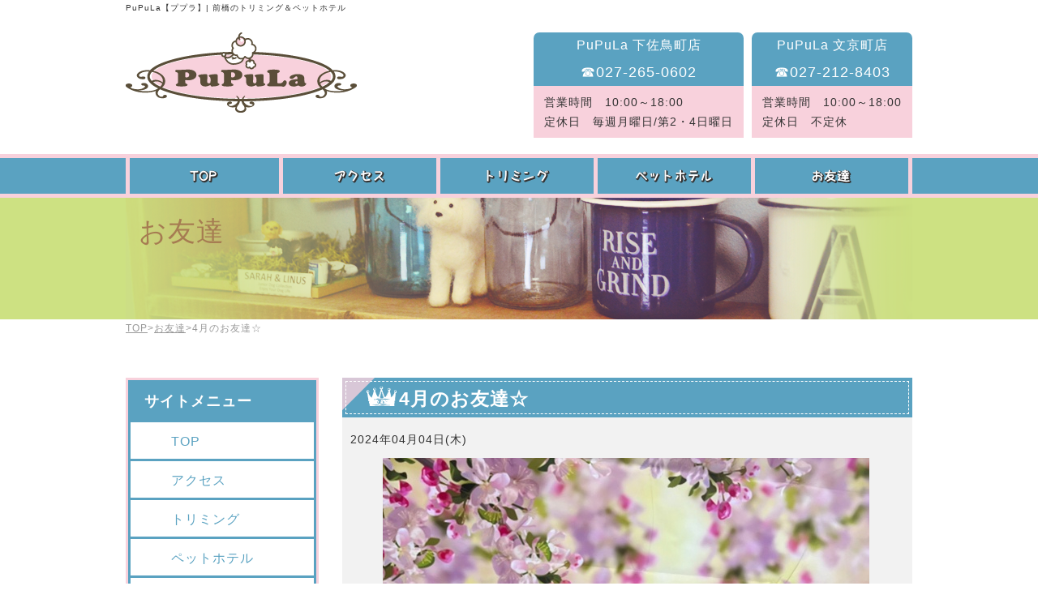

--- FILE ---
content_type: text/html; charset=UTF-8
request_url: https://pupula.pink/friend/2024/04/81152
body_size: 40654
content:
<!DOCTYPE html>
<html lang="ja" class="no-js">
<head>
<meta name="keywords" content="前橋,トリミング,トリミングサロン,ペットホテル,ププラ,PUPULA" />
<meta name="description" content="前橋市にあるPuPuLa【ププラ】では、『ワンちゃんにとって快適な空間で可愛らしさをを引き出すカット』をコンセプトに、泡パックシャンプーを使用したトリミングを行っています。ペットホテルも併設しておりますので、まずはお気軽にお問合せください。" />
<meta charset="UTF-8">
<meta name="viewport" content="width=device-width">
<script type="text/javascript" src="https://ajax.googleapis.com/ajax/libs/jquery/1.9.1/jquery.min.js?ver=3.8.1"></script>
<!--[if lt IE 9]>
<script src="https://pupula.pink/wp-content/themes/promotionblog/js/html5.js"></script>
<script src="https://css3-mediaqueries-js.googlecode.com/svn/trunk/css3-mediaqueries.js"></script>
<![endif]-->
<script>(function(html){html.className = html.className.replace(/\bno-js\b/,'js')})(document.documentElement);</script>
<title>4月のお友達☆ &#8211; PuPuLa【ププラ】| 前橋のトリミング＆ペットホテル</title>
<meta name='robots' content='max-image-preview:large' />
<link rel='dns-prefetch' href='//stats.wp.com' />
<link rel='dns-prefetch' href='//fonts.googleapis.com' />
<link rel='dns-prefetch' href='//v0.wordpress.com' />
<link rel="alternate" type="application/rss+xml" title="PuPuLa【ププラ】| 前橋のトリミング＆ペットホテル &raquo; フィード" href="https://pupula.pink/feed" />
<link rel="alternate" type="application/rss+xml" title="PuPuLa【ププラ】| 前橋のトリミング＆ペットホテル &raquo; コメントフィード" href="https://pupula.pink/comments/feed" />
<script type="text/javascript">
window._wpemojiSettings = {"baseUrl":"https:\/\/s.w.org\/images\/core\/emoji\/14.0.0\/72x72\/","ext":".png","svgUrl":"https:\/\/s.w.org\/images\/core\/emoji\/14.0.0\/svg\/","svgExt":".svg","source":{"concatemoji":"https:\/\/pupula.pink\/wp-includes\/js\/wp-emoji-release.min.js?ver=6.3.7"}};
/*! This file is auto-generated */
!function(i,n){var o,s,e;function c(e){try{var t={supportTests:e,timestamp:(new Date).valueOf()};sessionStorage.setItem(o,JSON.stringify(t))}catch(e){}}function p(e,t,n){e.clearRect(0,0,e.canvas.width,e.canvas.height),e.fillText(t,0,0);var t=new Uint32Array(e.getImageData(0,0,e.canvas.width,e.canvas.height).data),r=(e.clearRect(0,0,e.canvas.width,e.canvas.height),e.fillText(n,0,0),new Uint32Array(e.getImageData(0,0,e.canvas.width,e.canvas.height).data));return t.every(function(e,t){return e===r[t]})}function u(e,t,n){switch(t){case"flag":return n(e,"\ud83c\udff3\ufe0f\u200d\u26a7\ufe0f","\ud83c\udff3\ufe0f\u200b\u26a7\ufe0f")?!1:!n(e,"\ud83c\uddfa\ud83c\uddf3","\ud83c\uddfa\u200b\ud83c\uddf3")&&!n(e,"\ud83c\udff4\udb40\udc67\udb40\udc62\udb40\udc65\udb40\udc6e\udb40\udc67\udb40\udc7f","\ud83c\udff4\u200b\udb40\udc67\u200b\udb40\udc62\u200b\udb40\udc65\u200b\udb40\udc6e\u200b\udb40\udc67\u200b\udb40\udc7f");case"emoji":return!n(e,"\ud83e\udef1\ud83c\udffb\u200d\ud83e\udef2\ud83c\udfff","\ud83e\udef1\ud83c\udffb\u200b\ud83e\udef2\ud83c\udfff")}return!1}function f(e,t,n){var r="undefined"!=typeof WorkerGlobalScope&&self instanceof WorkerGlobalScope?new OffscreenCanvas(300,150):i.createElement("canvas"),a=r.getContext("2d",{willReadFrequently:!0}),o=(a.textBaseline="top",a.font="600 32px Arial",{});return e.forEach(function(e){o[e]=t(a,e,n)}),o}function t(e){var t=i.createElement("script");t.src=e,t.defer=!0,i.head.appendChild(t)}"undefined"!=typeof Promise&&(o="wpEmojiSettingsSupports",s=["flag","emoji"],n.supports={everything:!0,everythingExceptFlag:!0},e=new Promise(function(e){i.addEventListener("DOMContentLoaded",e,{once:!0})}),new Promise(function(t){var n=function(){try{var e=JSON.parse(sessionStorage.getItem(o));if("object"==typeof e&&"number"==typeof e.timestamp&&(new Date).valueOf()<e.timestamp+604800&&"object"==typeof e.supportTests)return e.supportTests}catch(e){}return null}();if(!n){if("undefined"!=typeof Worker&&"undefined"!=typeof OffscreenCanvas&&"undefined"!=typeof URL&&URL.createObjectURL&&"undefined"!=typeof Blob)try{var e="postMessage("+f.toString()+"("+[JSON.stringify(s),u.toString(),p.toString()].join(",")+"));",r=new Blob([e],{type:"text/javascript"}),a=new Worker(URL.createObjectURL(r),{name:"wpTestEmojiSupports"});return void(a.onmessage=function(e){c(n=e.data),a.terminate(),t(n)})}catch(e){}c(n=f(s,u,p))}t(n)}).then(function(e){for(var t in e)n.supports[t]=e[t],n.supports.everything=n.supports.everything&&n.supports[t],"flag"!==t&&(n.supports.everythingExceptFlag=n.supports.everythingExceptFlag&&n.supports[t]);n.supports.everythingExceptFlag=n.supports.everythingExceptFlag&&!n.supports.flag,n.DOMReady=!1,n.readyCallback=function(){n.DOMReady=!0}}).then(function(){return e}).then(function(){var e;n.supports.everything||(n.readyCallback(),(e=n.source||{}).concatemoji?t(e.concatemoji):e.wpemoji&&e.twemoji&&(t(e.twemoji),t(e.wpemoji)))}))}((window,document),window._wpemojiSettings);
</script>
<style type="text/css">
img.wp-smiley,
img.emoji {
	display: inline !important;
	border: none !important;
	box-shadow: none !important;
	height: 1em !important;
	width: 1em !important;
	margin: 0 0.07em !important;
	vertical-align: -0.1em !important;
	background: none !important;
	padding: 0 !important;
}
</style>
	<link rel='stylesheet' id='wp-block-library-css' href='https://pupula.pink/wp-includes/css/dist/block-library/style.min.css?ver=6.3.7' type='text/css' media='all' />
<style id='wp-block-library-inline-css' type='text/css'>
.has-text-align-justify{text-align:justify;}
</style>
<link rel='stylesheet' id='mediaelement-css' href='https://pupula.pink/wp-includes/js/mediaelement/mediaelementplayer-legacy.min.css?ver=4.2.17' type='text/css' media='all' />
<link rel='stylesheet' id='wp-mediaelement-css' href='https://pupula.pink/wp-includes/js/mediaelement/wp-mediaelement.min.css?ver=6.3.7' type='text/css' media='all' />
<style id='classic-theme-styles-inline-css' type='text/css'>
/*! This file is auto-generated */
.wp-block-button__link{color:#fff;background-color:#32373c;border-radius:9999px;box-shadow:none;text-decoration:none;padding:calc(.667em + 2px) calc(1.333em + 2px);font-size:1.125em}.wp-block-file__button{background:#32373c;color:#fff;text-decoration:none}
</style>
<style id='global-styles-inline-css' type='text/css'>
body{--wp--preset--color--black: #000000;--wp--preset--color--cyan-bluish-gray: #abb8c3;--wp--preset--color--white: #ffffff;--wp--preset--color--pale-pink: #f78da7;--wp--preset--color--vivid-red: #cf2e2e;--wp--preset--color--luminous-vivid-orange: #ff6900;--wp--preset--color--luminous-vivid-amber: #fcb900;--wp--preset--color--light-green-cyan: #7bdcb5;--wp--preset--color--vivid-green-cyan: #00d084;--wp--preset--color--pale-cyan-blue: #8ed1fc;--wp--preset--color--vivid-cyan-blue: #0693e3;--wp--preset--color--vivid-purple: #9b51e0;--wp--preset--gradient--vivid-cyan-blue-to-vivid-purple: linear-gradient(135deg,rgba(6,147,227,1) 0%,rgb(155,81,224) 100%);--wp--preset--gradient--light-green-cyan-to-vivid-green-cyan: linear-gradient(135deg,rgb(122,220,180) 0%,rgb(0,208,130) 100%);--wp--preset--gradient--luminous-vivid-amber-to-luminous-vivid-orange: linear-gradient(135deg,rgba(252,185,0,1) 0%,rgba(255,105,0,1) 100%);--wp--preset--gradient--luminous-vivid-orange-to-vivid-red: linear-gradient(135deg,rgba(255,105,0,1) 0%,rgb(207,46,46) 100%);--wp--preset--gradient--very-light-gray-to-cyan-bluish-gray: linear-gradient(135deg,rgb(238,238,238) 0%,rgb(169,184,195) 100%);--wp--preset--gradient--cool-to-warm-spectrum: linear-gradient(135deg,rgb(74,234,220) 0%,rgb(151,120,209) 20%,rgb(207,42,186) 40%,rgb(238,44,130) 60%,rgb(251,105,98) 80%,rgb(254,248,76) 100%);--wp--preset--gradient--blush-light-purple: linear-gradient(135deg,rgb(255,206,236) 0%,rgb(152,150,240) 100%);--wp--preset--gradient--blush-bordeaux: linear-gradient(135deg,rgb(254,205,165) 0%,rgb(254,45,45) 50%,rgb(107,0,62) 100%);--wp--preset--gradient--luminous-dusk: linear-gradient(135deg,rgb(255,203,112) 0%,rgb(199,81,192) 50%,rgb(65,88,208) 100%);--wp--preset--gradient--pale-ocean: linear-gradient(135deg,rgb(255,245,203) 0%,rgb(182,227,212) 50%,rgb(51,167,181) 100%);--wp--preset--gradient--electric-grass: linear-gradient(135deg,rgb(202,248,128) 0%,rgb(113,206,126) 100%);--wp--preset--gradient--midnight: linear-gradient(135deg,rgb(2,3,129) 0%,rgb(40,116,252) 100%);--wp--preset--font-size--small: 13px;--wp--preset--font-size--medium: 20px;--wp--preset--font-size--large: 36px;--wp--preset--font-size--x-large: 42px;--wp--preset--spacing--20: 0.44rem;--wp--preset--spacing--30: 0.67rem;--wp--preset--spacing--40: 1rem;--wp--preset--spacing--50: 1.5rem;--wp--preset--spacing--60: 2.25rem;--wp--preset--spacing--70: 3.38rem;--wp--preset--spacing--80: 5.06rem;--wp--preset--shadow--natural: 6px 6px 9px rgba(0, 0, 0, 0.2);--wp--preset--shadow--deep: 12px 12px 50px rgba(0, 0, 0, 0.4);--wp--preset--shadow--sharp: 6px 6px 0px rgba(0, 0, 0, 0.2);--wp--preset--shadow--outlined: 6px 6px 0px -3px rgba(255, 255, 255, 1), 6px 6px rgba(0, 0, 0, 1);--wp--preset--shadow--crisp: 6px 6px 0px rgba(0, 0, 0, 1);}:where(.is-layout-flex){gap: 0.5em;}:where(.is-layout-grid){gap: 0.5em;}body .is-layout-flow > .alignleft{float: left;margin-inline-start: 0;margin-inline-end: 2em;}body .is-layout-flow > .alignright{float: right;margin-inline-start: 2em;margin-inline-end: 0;}body .is-layout-flow > .aligncenter{margin-left: auto !important;margin-right: auto !important;}body .is-layout-constrained > .alignleft{float: left;margin-inline-start: 0;margin-inline-end: 2em;}body .is-layout-constrained > .alignright{float: right;margin-inline-start: 2em;margin-inline-end: 0;}body .is-layout-constrained > .aligncenter{margin-left: auto !important;margin-right: auto !important;}body .is-layout-constrained > :where(:not(.alignleft):not(.alignright):not(.alignfull)){max-width: var(--wp--style--global--content-size);margin-left: auto !important;margin-right: auto !important;}body .is-layout-constrained > .alignwide{max-width: var(--wp--style--global--wide-size);}body .is-layout-flex{display: flex;}body .is-layout-flex{flex-wrap: wrap;align-items: center;}body .is-layout-flex > *{margin: 0;}body .is-layout-grid{display: grid;}body .is-layout-grid > *{margin: 0;}:where(.wp-block-columns.is-layout-flex){gap: 2em;}:where(.wp-block-columns.is-layout-grid){gap: 2em;}:where(.wp-block-post-template.is-layout-flex){gap: 1.25em;}:where(.wp-block-post-template.is-layout-grid){gap: 1.25em;}.has-black-color{color: var(--wp--preset--color--black) !important;}.has-cyan-bluish-gray-color{color: var(--wp--preset--color--cyan-bluish-gray) !important;}.has-white-color{color: var(--wp--preset--color--white) !important;}.has-pale-pink-color{color: var(--wp--preset--color--pale-pink) !important;}.has-vivid-red-color{color: var(--wp--preset--color--vivid-red) !important;}.has-luminous-vivid-orange-color{color: var(--wp--preset--color--luminous-vivid-orange) !important;}.has-luminous-vivid-amber-color{color: var(--wp--preset--color--luminous-vivid-amber) !important;}.has-light-green-cyan-color{color: var(--wp--preset--color--light-green-cyan) !important;}.has-vivid-green-cyan-color{color: var(--wp--preset--color--vivid-green-cyan) !important;}.has-pale-cyan-blue-color{color: var(--wp--preset--color--pale-cyan-blue) !important;}.has-vivid-cyan-blue-color{color: var(--wp--preset--color--vivid-cyan-blue) !important;}.has-vivid-purple-color{color: var(--wp--preset--color--vivid-purple) !important;}.has-black-background-color{background-color: var(--wp--preset--color--black) !important;}.has-cyan-bluish-gray-background-color{background-color: var(--wp--preset--color--cyan-bluish-gray) !important;}.has-white-background-color{background-color: var(--wp--preset--color--white) !important;}.has-pale-pink-background-color{background-color: var(--wp--preset--color--pale-pink) !important;}.has-vivid-red-background-color{background-color: var(--wp--preset--color--vivid-red) !important;}.has-luminous-vivid-orange-background-color{background-color: var(--wp--preset--color--luminous-vivid-orange) !important;}.has-luminous-vivid-amber-background-color{background-color: var(--wp--preset--color--luminous-vivid-amber) !important;}.has-light-green-cyan-background-color{background-color: var(--wp--preset--color--light-green-cyan) !important;}.has-vivid-green-cyan-background-color{background-color: var(--wp--preset--color--vivid-green-cyan) !important;}.has-pale-cyan-blue-background-color{background-color: var(--wp--preset--color--pale-cyan-blue) !important;}.has-vivid-cyan-blue-background-color{background-color: var(--wp--preset--color--vivid-cyan-blue) !important;}.has-vivid-purple-background-color{background-color: var(--wp--preset--color--vivid-purple) !important;}.has-black-border-color{border-color: var(--wp--preset--color--black) !important;}.has-cyan-bluish-gray-border-color{border-color: var(--wp--preset--color--cyan-bluish-gray) !important;}.has-white-border-color{border-color: var(--wp--preset--color--white) !important;}.has-pale-pink-border-color{border-color: var(--wp--preset--color--pale-pink) !important;}.has-vivid-red-border-color{border-color: var(--wp--preset--color--vivid-red) !important;}.has-luminous-vivid-orange-border-color{border-color: var(--wp--preset--color--luminous-vivid-orange) !important;}.has-luminous-vivid-amber-border-color{border-color: var(--wp--preset--color--luminous-vivid-amber) !important;}.has-light-green-cyan-border-color{border-color: var(--wp--preset--color--light-green-cyan) !important;}.has-vivid-green-cyan-border-color{border-color: var(--wp--preset--color--vivid-green-cyan) !important;}.has-pale-cyan-blue-border-color{border-color: var(--wp--preset--color--pale-cyan-blue) !important;}.has-vivid-cyan-blue-border-color{border-color: var(--wp--preset--color--vivid-cyan-blue) !important;}.has-vivid-purple-border-color{border-color: var(--wp--preset--color--vivid-purple) !important;}.has-vivid-cyan-blue-to-vivid-purple-gradient-background{background: var(--wp--preset--gradient--vivid-cyan-blue-to-vivid-purple) !important;}.has-light-green-cyan-to-vivid-green-cyan-gradient-background{background: var(--wp--preset--gradient--light-green-cyan-to-vivid-green-cyan) !important;}.has-luminous-vivid-amber-to-luminous-vivid-orange-gradient-background{background: var(--wp--preset--gradient--luminous-vivid-amber-to-luminous-vivid-orange) !important;}.has-luminous-vivid-orange-to-vivid-red-gradient-background{background: var(--wp--preset--gradient--luminous-vivid-orange-to-vivid-red) !important;}.has-very-light-gray-to-cyan-bluish-gray-gradient-background{background: var(--wp--preset--gradient--very-light-gray-to-cyan-bluish-gray) !important;}.has-cool-to-warm-spectrum-gradient-background{background: var(--wp--preset--gradient--cool-to-warm-spectrum) !important;}.has-blush-light-purple-gradient-background{background: var(--wp--preset--gradient--blush-light-purple) !important;}.has-blush-bordeaux-gradient-background{background: var(--wp--preset--gradient--blush-bordeaux) !important;}.has-luminous-dusk-gradient-background{background: var(--wp--preset--gradient--luminous-dusk) !important;}.has-pale-ocean-gradient-background{background: var(--wp--preset--gradient--pale-ocean) !important;}.has-electric-grass-gradient-background{background: var(--wp--preset--gradient--electric-grass) !important;}.has-midnight-gradient-background{background: var(--wp--preset--gradient--midnight) !important;}.has-small-font-size{font-size: var(--wp--preset--font-size--small) !important;}.has-medium-font-size{font-size: var(--wp--preset--font-size--medium) !important;}.has-large-font-size{font-size: var(--wp--preset--font-size--large) !important;}.has-x-large-font-size{font-size: var(--wp--preset--font-size--x-large) !important;}
.wp-block-navigation a:where(:not(.wp-element-button)){color: inherit;}
:where(.wp-block-post-template.is-layout-flex){gap: 1.25em;}:where(.wp-block-post-template.is-layout-grid){gap: 1.25em;}
:where(.wp-block-columns.is-layout-flex){gap: 2em;}:where(.wp-block-columns.is-layout-grid){gap: 2em;}
.wp-block-pullquote{font-size: 1.5em;line-height: 1.6;}
</style>
<link rel='stylesheet' id='twentyfifteen-fonts-css' href='https://fonts.googleapis.com/css?family=Noto+Sans%3A400italic%2C700italic%2C400%2C700%7CNoto+Serif%3A400italic%2C700italic%2C400%2C700%7CInconsolata%3A400%2C700&#038;subset=latin%2Clatin-ext' type='text/css' media='all' />
<link rel='stylesheet' id='genericons-css' href='https://pupula.pink/wp-content/plugins/jetpack/_inc/genericons/genericons/genericons.css?ver=3.1' type='text/css' media='all' />
<link rel='stylesheet' id='twentyfifteen-style-css' href='https://pupula.pink/wp-content/themes/promotionblog/style.css?ver=6.3.7' type='text/css' media='all' />
<style id='twentyfifteen-style-inline-css' type='text/css'>

			.post-navigation .nav-previous { background-image: url(https://pupula.pink/wp-content/uploads/2024/04/IMG_4279-600x510.jpeg); }
			.post-navigation .nav-previous .post-title, .post-navigation .nav-previous a:hover .post-title, .post-navigation .nav-previous .meta-nav { color: #fff; }
			.post-navigation .nav-previous a:before { background-color: rgba(0, 0, 0, 0.4); }
		
			.post-navigation .nav-next { background-image: url(https://pupula.pink/wp-content/uploads/2024/04/IMG_4275-600x510.jpeg); border-top: 0; }
			.post-navigation .nav-next .post-title, .post-navigation .nav-next a:hover .post-title, .post-navigation .nav-next .meta-nav { color: #fff; }
			.post-navigation .nav-next a:before { background-color: rgba(0, 0, 0, 0.4); }
		
</style>
<!--[if lt IE 9]>
<link rel='stylesheet' id='twentyfifteen-ie-css' href='https://pupula.pink/wp-content/themes/promotionblog/css/ie.css?ver=20141010' type='text/css' media='all' />
<![endif]-->
<!--[if lt IE 8]>
<link rel='stylesheet' id='twentyfifteen-ie7-css' href='https://pupula.pink/wp-content/themes/promotionblog/css/ie7.css?ver=20141010' type='text/css' media='all' />
<![endif]-->
<link rel='stylesheet' id='jetpack_css-css' href='https://pupula.pink/wp-content/plugins/jetpack/css/jetpack.css?ver=12.7' type='text/css' media='all' />
<script type='text/javascript' src='https://pupula.pink/wp-includes/js/jquery/jquery.min.js?ver=3.7.0' id='jquery-core-js'></script>
<script type='text/javascript' src='https://pupula.pink/wp-includes/js/jquery/jquery-migrate.min.js?ver=3.4.1' id='jquery-migrate-js'></script>
<link rel="https://api.w.org/" href="https://pupula.pink/wp-json/" /><link rel="alternate" type="application/json" href="https://pupula.pink/wp-json/wp/v2/posts/81152" /><link rel="EditURI" type="application/rsd+xml" title="RSD" href="https://pupula.pink/xmlrpc.php?rsd" />
<link rel="canonical" href="https://pupula.pink/friend/2024/04/81152" />
<link rel='shortlink' href='https://wp.me/p7V6ZI-l6U' />
<link rel="alternate" type="application/json+oembed" href="https://pupula.pink/wp-json/oembed/1.0/embed?url=https%3A%2F%2Fpupula.pink%2Ffriend%2F2024%2F04%2F81152" />
<link rel="alternate" type="text/xml+oembed" href="https://pupula.pink/wp-json/oembed/1.0/embed?url=https%3A%2F%2Fpupula.pink%2Ffriend%2F2024%2F04%2F81152&#038;format=xml" />
	<style>img#wpstats{display:none}</style>
		<style type="text/css">.recentcomments a{display:inline !important;padding:0 !important;margin:0 !important;}</style><!-- BEGIN: WP Social Bookmarking Light -->
<script>(function(d, s, id) {
  var js, fjs = d.getElementsByTagName(s)[0];
  if (d.getElementById(id)) return;
  js = d.createElement(s); js.id = id;
  js.src = "//connect.facebook.net/en_US/sdk.js#xfbml=1&version=v2.7";
  fjs.parentNode.insertBefore(js, fjs);
}(document, 'script', 'facebook-jssdk'));</script>
<style type="text/css">
.wp_social_bookmarking_light{
    border: 0 !important;
    padding: 10px 0 20px 0 !important;
    margin: 0 !important;
}
.wp_social_bookmarking_light div{
    float: left !important;
    border: 0 !important;
    padding: 0 !important;
    margin: 0 5px 0px 0 !important;
    min-height: 30px !important;
    line-height: 18px !important;
    text-indent: 0 !important;
}
.wp_social_bookmarking_light img{
    border: 0 !important;
    padding: 0;
    margin: 0;
    vertical-align: top !important;
}
.wp_social_bookmarking_light_clear{
    clear: both !important;
}
#fb-root{
    display: none;
}
.wsbl_twitter{
    width: 100px;
}
.wsbl_facebook_like iframe{
    max-width: none !important;
}
.wsbl_pinterest a{
    border: 0px !important;
}</style>
<!-- END: WP Social Bookmarking Light -->

<!-- Jetpack Open Graph Tags -->
<meta property="og:type" content="article" />
<meta property="og:title" content="4月のお友達☆" />
<meta property="og:url" content="https://pupula.pink/friend/2024/04/81152" />
<meta property="og:description" content="mixのエナちゃん♬ mixのロペちゃん♬" />
<meta property="article:published_time" content="2024-04-04T07:02:16+00:00" />
<meta property="article:modified_time" content="2024-04-04T07:02:16+00:00" />
<meta property="og:site_name" content="PuPuLa【ププラ】| 前橋のトリミング＆ペットホテル" />
<meta property="og:image" content="https://pupula.pink/wp-content/uploads/2024/04/IMG_4278.jpeg" />
<meta property="og:image:width" content="600" />
<meta property="og:image:height" content="871" />
<meta property="og:image:alt" content="" />
<meta property="og:locale" content="ja_JP" />
<meta name="twitter:creator" content="@pupulapink" />
<meta name="twitter:site" content="@pupulapink" />
<meta name="twitter:text:title" content="4月のお友達☆" />
<meta name="twitter:image" content="https://pupula.pink/wp-content/uploads/2024/04/IMG_4278.jpeg?w=640" />
<meta name="twitter:card" content="summary_large_image" />

<!-- End Jetpack Open Graph Tags -->
<!--css-->
<link rel="stylesheet" type="text/css" href="https://pupula.pink/wp-content/themes/promotionblog/style_page.css" />
<link rel="stylesheet" type="text/css" href="https://pupula.pink/wp-content/themes/promotionblog/common.css" />
<link rel="stylesheet" href="https://maxcdn.bootstrapcdn.com/font-awesome/4.5.0/css/font-awesome.min.css">
<!--map-->
<script src="https://maps.googleapis.com/maps/api/js?key=AIzaSyD9sViIClh-G8YuR-P1BSeSzmEC7afPzAM" type="text/javascript"></script>
<script type="text/javascript" src="https://pupula.pink/wp-content/themes/promotionblog/js/map-nomal.js" ></script>
<!--rov--><script type="text/javascript" src="https://pupula.pink/wp-content/themes/promotionblog/js/rov.js"></script>
<!--switch-->
<script>
$(function(){
  var $setElem = $('.switch'),
    pcName = '_pc',
    spName = '_sp',
    replaceWidth = 767;
  $setElem.each(function(){
    var $this = $(this);
    function imgSize(){
    var windowWidth = parseInt($(window).width());
      if(windowWidth >= replaceWidth) {
        $this.attr('src',$this.attr('src').replace(spName,pcName)).css({visibility:'visible'});
      } else if(windowWidth < replaceWidth) {
        $this.attr('src',$this.attr('src').replace(pcName,spName)).css({visibility:'visible'});
    }
  }
  $(window).resize(function(){imgSize();});
    imgSize();
  });
});
</script>
<!--smoothScroll--><script type="text/javascript" src="https://pupula.pink/wp-content/themes/promotionblog/js/smoothscroll/backtotopbtn.js"></script>
<!--lightbox-->
<link rel="stylesheet" type="text/css" href="https://pupula.pink/wp-content/themes/promotionblog/js/lightbox/css/lightbox.css" />
<!-- bxSlider Javascript file -->
<script src="//ajax.googleapis.com/ajax/libs/jquery/1.8.2/jquery.min.js"></script>
<script src="https://pupula.pink/wp-content/themes/promotionblog/js/bxslider/jquery.bxslider.min.js"></script>
<!-- bxSlider CSS file -->
<link href="https://pupula.pink/wp-content/themes/promotionblog/js/bxslider/jquery.bxslider.css" rel="stylesheet" />


<!-- ここからOGP -->
<meta property="og:type" content="blog">
<meta property="og:description" content="">
<meta property="og:title" content="4月のお友達☆">
<meta property="og:url" content="https://pupula.pink/friend/2024/04/81152">
<meta property="og:image" content="https://pupula.pink/wp-content/uploads/2024/04/IMG_4278.jpeg">
<meta property="og:site_name" content="PuPuLa【ププラ】| 前橋のトリミング＆ペットホテル">
<meta property="fb:admins" content="1073741825">
<meta property="fb:app_id" content="1525808777649590">
<!-- ここまでOGP -->
</head>

<body data-rsssl=1 class="post-template-default single single-post postid-81152 single-format-standard category-2">

<header id="header" role="banner">
  <div class="site_description"><div class="mainwrap"><h1>PuPuLa【ププラ】| 前橋のトリミング＆ペットホテル</h1></div></div>
  <div class="siteheader">
    <div class="mainwrap clear">
        <p class="site_title">
          <a href="https://pupula.pink/" rel="home">トリミングサロンPuPuLa&nbsp;TOPPAGE</a>
        </p>
        <table class="header_info">
          <tr><th><p class="site_telinfo">PuPuLa 文京町店</p></th></tr>
          <tr><th><p class="site_tel1"><a href="tel:027-212-8403">☎︎027-212-8403</a></p></th></tr>
          <tr><td><p>営業時間　10:00～18:00<br>定休日　不定休</p></td></tr>
        </table>
        <table class="header_info" style="margin-right:10px;">
          <tr><th><p class="site_telinfo">PuPuLa 下佐鳥町店</p></th></tr>
          <tr><th><p class="site_tel1"><a href="tel:027-265-0602">☎︎027-265-0602</a></a></p></th></tr>
          <tr><td><p>営業時間　10:00～18:00<br>定休日　毎週月曜日/第2・4日曜日</p></td></tr>
        </table>
    </div>
  </div><!-- /.siteheader -->
  <div id="site_navigation">
    <nav id="main_navigation" role="navigation">
      <div id="toggle"><a href="#"><img style="width: 190px;height: 66px;"
		src="https://pupula.pink/wp-content/themes/promotionblog/images/common/logo.png"></a></div>
      <ul id="menu" class="nav-menu fade dropmenu mainwrap">
        <li class="noneselect f_item long">
          <a class="nav01" href="https://pupula.pink/">TOP</a>
        </li>        <li class="noneselect f_item">
          <a class="nav02" href="https://pupula.pink/?page_id=2">アクセス</a>
        </li>        <li class="noneselect f_item">
          <a class="nav03" href="https://pupula.pink/?page_id=4">トリミング</a>
        </li>        <li class="noneselect f_item">
          <a class="nav04" href="https://pupula.pink/?page_id=5">ペットホテル</a>
        </li>        <li class="noneselect f_item">
          <a class="nav05" href="https://pupula.pink/?cat=2">お友達</a>
        </li>        <li class="noneselect f_item spview">
          <a href="https://pupula.pink/?cat=1">お知らせ</a>
        </li>        <li class="noneselect f_item spview">
          <a href="https://pupula.pink/?cat=10">里親募集</a>
        </li>
        <li class="spsns f_item">
          <a href="https://www.facebook.com/%E3%83%88%E3%83%AA%E3%83%9F%E3%83%B3%E3%82%B0%E3%82%B5%E3%83%AD%E3%83%B3pupula-304896259888662" target="_blank"><span class="icon-facebook"></span>Facebook</a></li>
        <li class="spsns f_item">
          <a href="https://twitter.com/pupulapink" target="_blank"><span class="icon-twitter"></span>Twitter</a></li>
      </ul>
    </nav>
  </div><!-- /#site_navigation -->
    <div id="pagetitlearea">
    <div class="pagetitle_wrap mainwrap">
    <img src="https://pupula.pink/wp-content/themes/promotionblog/images/common/pageindex.png" alt="イメージ">
          <h2 class="pagetitle_heading">お友達</h2>
              </div>
  </div><!-- #pagetitlearea -->
  <div id="breadcrumb" class="clearfix"><div class="mainwrap"><ul><li><a href="https://pupula.pink/">TOP</a></li><li>&gt;</li><li><a href="https://pupula.pink/category/friend">お友達</a></li><li>&gt;</li><li><span>4月のお友達☆</span></li></ul></div></div>  </header><!-- .site-header -->

<div id="content">
  <div id="contentbody" class="mainwrap clear">
    <main id="main" class="site-main" role="main">
      <div id="main-inner">
				
<article id="normal" class="content_wrap post-81152 post type-post status-publish format-standard has-post-thumbnail hentry category-friend category-friend-1">
  <div class="content_dir">
    <div class="mainwrap">

                  <div class="heading clear">
        <div class="heading_title"><h3>4月のお友達☆</h3></div>
      </div>
      <div class="innerdir">
        <p class="day">2024年04月04日(木)</p>
        <div class="entry_content">
          
<figure class="wp-block-image size-full"><a href="https://pupula.pink/wp-content/uploads/2024/04/IMG_4278.jpeg"><img decoding="async" fetchpriority="high" width="600" height="871" src="https://pupula.pink/wp-content/uploads/2024/04/IMG_4278.jpeg" alt="" class="wp-image-81153"/></a></figure>



<p>mixのエナちゃん♬</p>



<figure class="wp-block-image size-full"><a href="https://pupula.pink/wp-content/uploads/2024/04/IMG_4277.jpeg"><img decoding="async" width="600" height="988" src="https://pupula.pink/wp-content/uploads/2024/04/IMG_4277.jpeg" alt="" class="wp-image-81154"/></a></figure>



<p>mixのロペちゃん♬</p>
<div class='wp_social_bookmarking_light'><div class="wsbl_hatena_button"><a href="http://b.hatena.ne.jp/entry/https://pupula.pink/friend/2024/04/81152" class="hatena-bookmark-button" data-hatena-bookmark-title="4月のお友達☆" data-hatena-bookmark-layout="simple-balloon" title="このエントリーをはてなブックマークに追加"> <img src="//b.hatena.ne.jp/images/entry-button/button-only@2x.png" alt="このエントリーをはてなブックマークに追加" width="20" height="20" style="border: none;" /></a><script type="text/javascript" src="//b.hatena.ne.jp/js/bookmark_button.js" charset="utf-8" async="async"></script></div><div class="wsbl_facebook_like"><div id="fb-root"></div><fb:like href="https://pupula.pink/friend/2024/04/81152" layout="button_count" action="like" width="100" share="false" show_faces="false" ></fb:like></div><div class="wsbl_twitter"><a href="https://twitter.com/share" class="twitter-share-button" data-url="https://pupula.pink/friend/2024/04/81152" data-text="4月のお友達☆">Tweet</a></div></div><br class='wp_social_bookmarking_light_clear' />        </div><!-- .entry-content -->

        
        <footer class="entry-footer">
                  </footer><!-- .entry-footer -->
      </div><!-- /.innerdir -->
    </div><!-- /.content-dir -->
  </div><!-- /.content_inner -->
</article><!-- #post-## -->

		<div class="single_pager mainwrap">
			<div class="left link_btn"><a href="https://pupula.pink/friend/2024/04/81148" rel="prev">« next</a></div>
			<div class="right link_btn"><a href="https://pupula.pink/friend/2024/04/81156" rel="next">prev »</a></div>
		</div><!--/.single_pager-->
		
      </div><!-- #main-inner -->
    </main><!-- #main.site-main -->
    <aside id="sidebar">
	<div id="site_secondary">
		<section class="sidebar_navigation content_dir">
			<div class="sidebar_navigation_inner">
				<nav role="navigation">
										<ul id="sidebarmenu">
						<li class="title">サイトメニュー</li>
						<li class="noneselect">
							<a class="nav01" href="https://pupula.pink/">TOP</a>
						</li>						<li class="noneselect">
							<a class="nav02" href="https://pupula.pink/?page_id=2">アクセス</a>
						</li>						<li class="noneselect">
							<a class="nav03" href="https://pupula.pink/?page_id=4">トリミング</a>
						</li>						<li class="noneselect">
							<a class="nav04" href="https://pupula.pink/?page_id=5">ペットホテル</a>
						</li>						<li class="noneselect">
							<a class="nav05" href="https://pupula.pink/?cat=2">お友達</a>
						</li>						<li class="noneselect">
							<a href="https://pupula.pink/?cat=1">お知らせ</a>
						</li>						<li class="noneselect">
							<a href="https://pupula.pink/?cat=10">里親情報</a>
						</li>					</ul>
				</nav>
			</div>
		</section>
		<section class="side_banners">
			<ul>
				<li><a target="_blank" href="https://www.itsuaki.com/yoyaku/webreserve/storesel?client=pupula">
					<img class="switch" src="https://pupula.pink/wp-content/themes/promotionblog/images/common/banner_pc.jpg" alt="予約" />
				</a></li>
			</ul>
		</section>
		<section class="side_banners">
			<ul>
				<li class="spsns f_item"><a href="https://www.facebook.com/%E3%83%88%E3%83%AA%E3%83%9F%E3%83%B3%E3%82%B0%E3%82%B5%E3%83%AD%E3%83%B3pupula-304896259888662" target="_blank">
					<img src="https://pupula.pink/wp-content/themes/promotionblog/images/common/sidebanner_fb.gif" alt="facebookpage" />
				</a></li>
			</ul>
		</section>
		<section class="side_banners">
			<ul>
				<li class="spsns f_item"><a href="https://twitter.com/pupulapink" target="_blank">
					<img src="https://pupula.pink/wp-content/themes/promotionblog/images/common/sidebanner_tw.gif" alt="twitter" />
				</a></li>
			</ul>
		</section>
		<section class="side_banners">
			<ul>
				<li><a target="_blank" href="https://www.instagram.com/pupula_salon2015/">
					<img class="switch" src="https://pupula.pink/wp-content/themes/promotionblog/images/common/sidebanner_insta_shimo.png" alt="Instagram" />
				</a></li>
			</ul>
		</section>
		<section class="side_banners">
			<ul>
				<li><a target="_blank" href="https://www.instagram.com/trimmingsalon_pupulabunkyo/">
					<img class="switch" src="https://pupula.pink/wp-content/themes/promotionblog/images/common/sidebanner_insta_bunkyo.png" alt="Instagram" />
				</a></li>
			</ul>
		</section>
		<section class="side_banners">
			<ul>
				<li><a target="_blank" href="https://line.me/R/ti/p/@456dwzaq">
					<img class="switch" src="https://pupula.pink/wp-content/themes/promotionblog/images/common/line_banner_shimo.jpg" alt="LINE" />
				</a></li>
			</ul>
		</section>
		<section class="side_banners">
			<ul>
				<li><a target="_blank" href="https://liff.line.me/1645278921-kWRPP32q/?accountId=675ypmys">
					<img class="switch" src="https://pupula.pink/wp-content/themes/promotionblog/images/common/line_banner_bunkyo.jpg" alt="LINE" />
				</a></li>
			</ul>
		</section>
		<section class="side_banners">
			<ul>
				<li><a href="https://pupula.pink/?cat=10">
					<img src="https://pupula.pink/wp-content/themes/promotionblog/images/common/sidebanner-dog.jpg" alt="里親情報" />
				</a></li>
			</ul>
		</section>

		<section class="side_area content_dir">
			<table>
				<tr><th>ACCESS</th></tr>
				<tr><td><iframe src="https://www.google.com/maps/embed?pb=!1m14!1m8!1m3!1d12853.980206407423!2d139.095267!3d36.348786!3m2!1i1024!2i768!4f13.1!3m3!1m2!1s0x601eed91147d0141%3A0xaea21e45c7d98c96!2z5pel5pys44CB44CSMzcxLTA4MTUg576k6aas55yM5YmN5qmL5biC5LiL5L2Q6bOl55S677yS77yZ77yS!5e0!3m2!1sja!2sru!4v1638274829350!5m2!1sja!2sru" width="100%" height="200" style="border:0;" allowfullscreen="" loading="lazy"></iframe></td></tr>
				<tr><td class="detail">
					【店舗名】<br>
					&nbsp;トリミングサロンPuPuLa 下佐鳥町店<br>
					【住所】<br>
					&nbsp;〒371-0815<br>
					&nbsp;群馬県前橋市下佐鳥町292-4<br>
					【TEL】<br>
					&nbsp;<a href="tel:027-265-0602">027-265-0602</a>
				</td></tr>
				<tr><td class="link"><a href="https://pupula.pink/?page_id=2/#info_link1">詳しく見る»</a></td></tr>
			</table>
		</section>
		<section class="side_area content_dir">
			<table>
				<tr><th>ACCESS</th></tr>
				<tr><td><iframe src="https://www.google.com/maps/embed?pb=!1m14!1m8!1m3!1d25697.660176603815!2d139.090555!3d36.37997!3m2!1i1024!2i768!4f13.1!3m3!1m2!1s0x601ef25cc3302557%3A0xf9525877df9f5891!2z5pel5pys44CB44CSMzcxLTA4MDEg576k6aas55yM5YmN5qmL5biC5paH5Lqs55S677yU5LiB55uu77yX4oiS77yT77yU!5e0!3m2!1sja!2sru!4v1638274635846!5m2!1sja!2sru" width="100%" height="200" style="border:0;" allowfullscreen="" loading="lazy"></iframe></td></tr>
				<tr><td class="detail">
					【店舗名】<br>
					&nbsp;トリミングサロンPuPuLa 文京町店<br>
					【住所】<br>
					&nbsp;〒371-0801<br>
					&nbsp;群馬県前橋市文京町4-7-34<br>
					【TEL】<br>
					&nbsp;<a href="tel:027-212-8403">027-212-8403</a>
				</td></tr>
				<tr><td class="link"><a href="https://pupula.pink/?page_id=2/#info_link2">詳しく見る»</a></td></tr>
			</table>
		</section>
	</div><!-- ..site-secondary -->
</aside>
  </div><!-- #contentbody .clear -->
</div><!-- #content.mainwrap -->

<!-- トップへ戻るボタン -->
<div id="back_to_top">
  <a href="#masthead"><img src="https://pupula.pink/wp-content/themes/promotionblog/images/common/back-to-top.png" /></a>
</div>
<footer id="footer" class="site_footer" role="contentinfo">
<div class="links_back">
<div class="sitefooter mainwrap clear">
<div class="links_area">
    <nav id="footer_navigation" role="navigation" class="clear">
      <ul id="footermenu">
        <li class="noneselect f_item">
          <a class="nav01" href="https://pupula.pink/">TOP</a>
        </li>        <li class="noneselect f_item">
          <a class="nav02" href="https://pupula.pink/?page_id=2">アクセス</a>
        </li>        <li class="noneselect f_item">
          <a class="nav03" href="https://pupula.pink/?page_id=4">トリミング</a>
        </li>        <li class="noneselect f_item">
          <a class="nav04" href="https://pupula.pink/?page_id=5">ペットホテル</a>
        </li>        <li class="noneselect f_item">
          <a class="nav05" href="https://pupula.pink/?cat=2">お友達</a>
        </li>        <li class="noneselect f_item">
          <a href="https://pupula.pink/?cat=1">お知らせ</a>
        </li>        <li class="noneselect f_item">
          <a href="https://pupula.pink/?cat=10">里親情報</a>
        </li>      </ul>
    </nav>
	</div>
</div>
</div>
  <div class="sitefooter mainwrap clear">
  
    <div class="footer_left">
      <p class="site_title">
        <a href="https://pupula.pink/" rel="home">トリミングサロンPuPuLa&nbsp;TOPPAGE</a>
      </p>
      <p class="footer_left_desc">動物取扱い番号：第010000-20-34号</p>
    </div>

    <table class="footer_info">
      <tr><td style="vertical-align: middle;    background-color: #5AA2C1;width: 118px;
    text-align: center;"><p>下佐鳥町店：</p></td><td><p>〒371-0815&ensp;<br class="spview">群馬県前橋市下佐鳥町292-4<br>
	  <p class="site_tel1"><a href="tel:027-265-0602" style="color:#5a4e39;"><b>☎︎027-265-0602</b></a></p>
	  営業時間/10:00～18:00&nbsp;&nbsp;定休日/毎週月曜日/第2・4日曜日</p></td></tr>
    </table>

    <table class="footer_info">
      <tr><td style="vertical-align: middle;    background-color: #5AA2C1;width: 118px;
    text-align: center;"><p>文京町店：</p></td><td><p>〒371-0801 群馬県前橋市文京町4-7-34<br>
	  <p class="site_tel1" ><a href="tel:027-212-8403" style="color:#5a4e39;"><b>☎︎027-212-8403</b></a></p>
	  営業時間/10:00～18:00&nbsp;&nbsp;定休日/不定休</p></td></tr>
    </table>
    
  </div>
  <div id="copyright">
    © <a href="https://pupula.pink">pupula.pink</a>&ensp;All&ensp;Rights&ensp;Reserved.
  </div>
</footer><!-- #footer.site_footer -->

<script type="text/javascript" src="https://pupula.pink/wp-content/themes/promotionblog/js/icc-script.js"></script>
<!--lightbox-->
<script type="text/javascript" src="https://pupula.pink/wp-content/themes/promotionblog/js/lightbox/js/lightbox.js"></script>
<script type="text/javascript">
  $(document).ready(function(){
    $(".photo a,.photo.alignnone a").each(function() {
      //aタグ内のimg チェック
      if( $(this).find('img').length ) {
        $(this).attr( "data-lightbox", "post-images" );
      }
    });
  });
</script>

<!-- bxslider -->
<script type="text/javascript">
  $(document).ready(function(){
    $('#bxslider').bxSlider({
      mode: 'horizontal', //動きのモード horizontal vertical fade
      auto: true, //自動再生
      pager: false,//ページャーの表示
      slideWidth: 970,
      speed: 700,
      pause: 4500,
      easing: 'linear',
      controls: false,
      adaptiveHeight:true
    });
	$('#bxslider1').bxSlider({
      mode: 'horizontal', //動きのモード horizontal vertical fade
      auto: true, //自動再生
      pager: false,//ページャーの表示
      slideWidth: 970,
      speed: 700,
      pause: 4500,
      easing: 'linear',
      controls: false,
      adaptiveHeight:true
    });
  });
</script>

</body>
</html>


--- FILE ---
content_type: text/css
request_url: https://pupula.pink/wp-content/themes/promotionblog/style.css?ver=6.3.7
body_size: 13999
content:
@charset "UTF-8";
/*
Theme Name: pupula.pink
Version: 1.0.0
Author: ICC Co.Ltd.
License: ICC Co.Ltd.
*/
/* --------------------------------------------------------------
// header
// mainvisualarea
// pagetitlearea
// main site-main
// sidebar
// footer
// index.php
// original common
// heading common
-------------------------------------------------------------- */
/* -- header --
--------------------------------------------------------------　*/
#header .site_description {
  display: block;
  padding: 5px 0 5px;
}

#header .site_description h1 {
  font-size: 10px;
}

.header_info, .footer_info {
  background: #5AA2C1;
  border-top-left-radius: 7px;
  border-top-right-radius: 7px;
  -webkit-border-top-left-radius: 7px;
  -webkit-border-top-right-radius: 7px;
  -moz-border-radius-topleft: 7px;
  -moz-border-radius-topright: 7px;
}

.header_info th, .header_info td, .footer_info th, .footer_info td {
  padding: 8px 13px;
}

.header_info th .site_tel, .footer_info th .site_tel {
  margin: 0 auto;
}

.header_info td, .footer_info td {
  font-size: 14px;
  line-height: 24px;
  background: #F8D1DC;
}

@media screen and (max-width: 767px) {
  .siteheader {
    display: none;
  }
  .footer_left {
    margin-bottom: 20px;
  }
  .footer_info {
	  margin-bottom:10px;
    width: 100%;
  }
  .footer_info table {
    width: 100%;
    display: block;
    margin: 0 auto;
  }
}

@media screen and (min-width: 768px) {
  .footer_left {
    width: 285px;
    margin:auto;
  }
  .siteheader .site_title {
    float: left;
  }
  .siteheader, .sitefooter {
    padding: 20px 0 20px;
  }
  .siteheader .header_info, .sitefooter .header_info {
    float: right;
  }
  .siteheader .footer_info, .sitefooter .footer_info {
    
    margin: auto;
    margin-top: 10px;
  }
}

@media screen and (min-width: 981px) {
  .sitefooter .footer_info {
    margin:auto;
	margin-top: 10px;
  }
}

/* -- globalnaviarea_wrap --
--------------------------------------------------------------　*/
@media screen and (max-width: 767px) {
  #site_navigation {
    position: fixed;
    top: 0;
    width: 100%;
    z-index: 10000;
    background: #5AA2C1;
    box-shadow: 0 -2px 5px 1px rgba(0, 0, 0, 0.3);
  }
  /* toggle ---------------------------------*/
  #toggle {
    display: block;
    position: relative;
    width: 100%;
  }
  #toggle:before {
    display: block;
    content: "";
    position: absolute;
    top: 50%;
    right: 10px;
    width: 20px;
    height: 20px;
    margin-top: -10px;
    background: #fff;
  }
  #toggle a {
    display: block;
    position: relative;
    padding: 9px 0 10px;
    color: #fff;
    text-decoration: none;
  }
  #toggle a:before, #toggle a:after {
    display: block;
    content: "";
    position: absolute;
    top: 50%;
    right: 10px;
    width: 20px;
    height: 4px;
    background: #5AA2C1;
  }
  #toggle a:before {
    margin-top: -6px;
  }
  #toggle a:after {
    margin-top: 2px;
  }
  #toggle a:hover {
    opacity: 1;
  }
  /* menu -----------------------------------*/
  #menu {
    display: none;
    width: 100%;
    margin: 0 auto;
    padding: 0;
    clear: both;
  }
  #menu.mainwrap {
    max-width: 100%;
  }
  #menu li {
    float: left;
    width: 50%;
  }
  #menu li.long {
    border-top: solid 1px #fff;
    width: 100%;
  }
  #menu li.spsns {
    display: block;
  }
  #menu li a {
    display: block;
    text-decoration: none;
    text-align: center;
    margin-top: -1px;
    padding: 10px 0;
    border: solid 1px #fff;
    font-size: 10px;
    color: #fff;
    text-align: center;
  }
  #menu li a:hover {
    color: #323232;
    background: #F8D1DC;
  }
  #menu li.selected a {
    color: #323232;
    background: #F8D1DC;
  }
}

@media screen and (min-width: 768px) {
  #header #main_navigation {
    overflow: hidden;
    background: #5AA2C1;
    border-top: solid 5px #F8D1DC;
    border-bottom: solid 5px #F8D1DC;
  }
  #header #toggle {
    display: none;
  }
  #header #menu {
    clear: both;
  }
  #header #menu > li {
    float: left;
    width: 20%;
  }
  #header #menu > li > a {
    display: block;
    text-decoration: none;
    text-align: center;
    border-right: solid 5px #F8D1DC;
    font-size: 14px;
    text-indent: -9999px;
    padding: 15px 0;
  }
  #header #menu > li > a.nav01 {
    background: url(images/common/gn-1.png) 50% 50% no-repeat;
    border-left: solid 5px #F8D1DC;
  }
  #header #menu > li > a.nav02 {
    background: url(images/common/gn-2.png) 50% 50% no-repeat;
  }
  #header #menu > li > a.nav03 {
    background: url(images/common/gn-3.png) 50% 50% no-repeat;
  }
  #header #menu > li > a.nav04 {
    background: url(images/common/gn-4.png) 50% 50% no-repeat;
  }
  #header #menu > li > a.nav05 {
    background: url(images/common/gn-5.png) 50% 50% no-repeat;
  }
  #header #menu > li.selected a.nav01, #header #menu > li a.nav01:hover {
    background: #F8D1DC url(images/common/gn-1.png) 50% 50% no-repeat;
  }
  #header #menu > li.selected a.nav02, #header #menu > li a.nav02:hover {
    background: #F8D1DC url(images/common/gn-2.png) 50% 50% no-repeat;
  }
  #header #menu > li.selected a.nav03, #header #menu > li a.nav03:hover {
    background: #F8D1DC url(images/common/gn-3.png) 50% 50% no-repeat;
  }
  #header #menu > li.selected a.nav04, #header #menu > li a.nav04:hover {
    background: #F8D1DC url(images/common/gn-4.png) 50% 50% no-repeat;
  }
  #header #menu > li.selected a.nav05, #header #menu > li a.nav05:hover {
    background: #F8D1DC url(images/common/gn-5.png) 50% 50% no-repeat;
  }
  #header #menu > li a:hover,
  #header #menu > li.selected > a {
    opacity: 1;
  }
  #header #menu > li.spsns {
    display: none;
  }
}

/* -- mainvisualarea ---- pagetitlearea --
--------------------------------------------------------------　*/
#mainvisualarea, #pagetitlearea {
  background: #CDE182;
}

@media screen and (max-width: 767px) {
  #mainvisualarea, #pagetitlearea {
    margin: 0;
  }
}

/* -- mainvisualarea --
--------------------------------------------------------------　*/
/* -- pagetitlearea --
--------------------------------------------------------------　*/
#pagetitlearea .pagetitle_wrap {
  position: relative;
}

#pagetitlearea .pagetitle_heading {
  color: #A67C52;
  font-size: 34px;
  position: absolute;
  top: 24px;
  left: 16px;
}

@media screen and (max-width: 767px) {
  #pagetitlearea {
    margin-top: 60px;
  }
  #pagetitlearea .pagetitle_heading {
    color: #323232;
    font-size: 20px;
    top: 5px;
    left: 5px;
  }
}

/* -- main site-main --------------------------------------　*/
#main-inner .content_dir {
  margin-bottom: 20px;
  background: #F2F2F2;
}

#main-inner .content_dir.none {
  background: none;
}

#main-inner .content_dir .content_inner {
  padding: 10px;
}

/* -- sidebar --
--------------------------------------------------------------　*/
#sidebar .content_dir {
  margin-bottom: 30px;
}

#sidebar .sidebar_navigation .sidebar_navigation_inner {
  border: solid 3px #F8D1DC;
  background: #5AA2C1;
  padding: 3px;
}

#sidebar .sidebar_navigation .sidebar_navigation_inner ul li {
  border-bottom: 3px solid #5AA2C1;
}

#sidebar .sidebar_navigation .sidebar_navigation_inner ul li:last-child {
  border-bottom: none;
}

#sidebar .sidebar_navigation .sidebar_navigation_inner ul li.title {
  color: #fff;
  font-size: 18px;
  font-weight: bold;
  padding: 14px 17px;
}

#sidebar .sidebar_navigation .sidebar_navigation_inner ul li a {
  display: block;
  background: #fff;
  color: #5AA2C1;
  text-indent: 50px;
  padding-top: 16px;
  padding-bottom: 13px;
}

#sidebar .sidebar_navigation .sidebar_navigation_inner ul li a:hover, #sidebar .sidebar_navigation .sidebar_navigation_inner ul li.selected a {
  opacity: 1;
  text-indent: 50px;
  background: #F8D1DC url(images/common/sidenenu_icon.png) 7px 50% no-repeat;
}

#sidebar .side_banners img {
  margin-bottom: 30px;
}

#sidebar .side_area {
  background: #5AA2C1;
  padding: 10px;
  width: 100%;
}

#sidebar .side_area th {
  color: #fff;
  font-size: 18px;
  font-weight: bold;
  padding: 10px 5px 5px;
  text-align: center;
}

#sidebar .side_area td.detail {
  background: #fff;
  padding: 5px 5px;
  font-size: 13px;
  line-height: 25px;
}

#sidebar .side_area td.link {
  padding-top: 3px;
}

#sidebar .side_area td.link a {
  display: block;
  border: solid 2px #fff;
  color: #fff;
  text-align: center;
  padding: 10px;
  font-size: 14px;
  font-weight: bold;
}

#sidebar .side_area td.link a:hover {
  background: #F8D1DC;
  opacity: 1;
  color: #5AA2C1;
}

@media screen and (max-width: 767px) {
  #sidebar .sidepost, #sidebar .sidebar_navigation, #sidebar .side_area {
    display: none;
  }
  #sidebar .side_banners img {
    width: 240px;
    display: block;
    margin: 0 auto 15px;
  }
  #sidebar .side_banners.sns {
    display: none;
  }
}

/* -- footer --
--------------------------------------------------------------　*/
.footer_left_desc {
  margin-top: 8px;
  font-size: 12px;
  text-align: center;
}

.footer_link {
  
  width: 100%;
  text-align: center;
}



@media screen and (max-width: 768px) {
  .footer_link {
    width: 100%;
    float: none;
    margin: 20px auto;
  }
}

.footer_link a {
  display: inline-block;
}

.footer_link a img {
  width: 100%;
}

.footer_link a:not(:first-child) {
  margin-top: 20px;
}

/* copyright ------------------------------*/
#copyright {
  padding: 5px 0;
  font-size: 12px;
  color: #fff;
  text-align: center;
  background: #5AA2C1;
}

#copyright a {
  color: #fff;
  text-decoration: none;
}

@media screen and (max-width: 767px) {
  #footer #footer_navigation {
    display: none;
  }
}

@media screen and (min-width: 768px) {
  #footer #footer_navigation {
    width: 100%;
    margin-bottom: 30px;
  }
  #footer #footer_navigation ul#footermenu {
    font-size: 14px;
    display: flex;
    flex-wrap: nowrap;
    justify-content: space-between;
    align-items: center;
    text-align: center;
    border-right: solid 1px #4D4D4D;
  }
  #footer #footer_navigation ul#footermenu li.f_item {
    flex-grow: 1;
  }
  #footer #footer_navigation ul#footermenu li a {
    display: block;
    width: 100%;
    color: #4D4D4D;
    padding: 0 15px;
    border-left: solid 1px #4D4D4D;
  }
}

/* -- framework && common --
--------------------------------------------------------------　*/
/* -- original common --
--------------------------------------------------------------　*/
.txt_bd {
  text-decoration: underline;
}

.b_dash {
  margin-bottom: 15px;
  padding-bottom: 10px;
  border-bottom: 1px dashed #F8D1DC;
}

.block_content {
  display: block;
}

.bold {
  font-weight: bold;
}

.small {
  font-size: 16px;
}

.red {
  color: #FF0000;
}

.triangle {
  display: block;
  width: 0;
  height: 0;
  margin: 15px 0 15px 30px;
  border: 50px solid transparent;
  border-bottom: 0;
  border-top: 25px solid #4D4D4D;
}

/* -- heading common --
--------------------------------------------------------------　*/
.heading {
  background: #5AA2C1 url(images/common/h3_triangle.png) 0 0 no-repeat;
  background-size: auto auto;
  padding: 4px;
  margin-bottom: 10px;
}

.heading .heading_title {
  clear: both;
  overflow: hidden;
  width: 100%;
  font-weight: bold;
  color: #fff;
  border: dashed 1px #fff;
  padding: 4px 5px 0 5px;
  font-size: 20px;
}

.heading .heading_title a {
  color: #fff;
}

.heading .heading_title h3 {
  float: left;
  padding-left: 60px;
  background: url(images/common/h3_icon.png) 20px 2px no-repeat;
  background-size: 37px 24px;
  line-height: 1.5em;
}

.heading .heading_title .link {
  font-size: 12px;
  color: #fff;
  float: right;
  margin-top: 10px;
  margin-bottom: 10px;
}

.heading .heading_title .link a {
  color: #fff;
}

/* -- index.php --
--------------------------------------------------------------　*/
.grtdir .content_inner {
  background: #5AA2C1;
  border-radius: 7px;
  -webkit-border-radius: 7px;
  -moz-border-radius: 7px;
}

.grtdir .content_inner p.title img {
  display: block;
  margin: 0 auto 12px;
}

.grtdir .content_inner .grtdir_inner {
  background: url(images/top/top_grt.png) 100% 100% no-repeat;
  padding-right: 275px;
  padding-left: 5px;
}

.grtdir .content_inner .grtdir_inner p.des {
  background: #fff;
  padding: 7px;
  font-size: 15px;
  line-height: 28px;
}

.home .col2_wrap .col2_item a {
  display: block;
  background: #F8D1DC;
  padding: 10px;
}

.home .col2_wrap .col2_item a img {
  width: 100%;
}

.home .col2_wrap .col2_item a p.title {
  background: #CDE182;
  text-align: center;
  font-size: 20px;
  padding: 8px 0 5px;
}

.home .col2_wrap .col2_item a p.des {
  background: #fff;
  text-align: center;
  font-size: 15px;
  line-height: 28px;
  padding: 8px 13px;
}

.toppost img {
  margin-bottom: 10px;
  border: solid 2px #646464;
}

.toppost .day {
  margin-bottom: 8px;
  font-size: 12px;
}

.toppost .title {
  font-size: 14px;
  text-decoration: underline;
}

.toppost.top_friends img {
  border-radius: 50%;
  -webkit-border-radius: 50%;
  -moz-border-radius: 50%;
}

.toppost.top_friends .day, .toppost.top_friends .title {
  text-align: center;
}

@media screen and (max-width: 767px) {
  .grtdir .content_inner p.title {
    display: block;
    background: url(images/top/top_grt_title_sp.png) 50% 0 no-repeat;
    background-size: 290px 47px;
    width: 100%;
    height: 47px;
    margin-bottom: 12px;
  }
  .grtdir .content_inner p.title img {
    display: none;
  }
  .grtdir .content_inner .grtdir_inner {
    background: url(images/top/top_grt.png) 50% 100% no-repeat;
    background-size: auto auto;
    padding-right: 0;
    padding-bottom: 250px;
    padding-left: 0;
  }
  .grtdir .content_inner .grtdir_inner p.des {
    border-radius: 7px;
    -webkit-border-radius: 7px;
    -moz-border-radius: 7px;
  }
}

@media screen and (min-width: 768px) and (max-width: 980px) {
  .grtdir .content_inner .grtdir_inner {
    background: url(images/top/top_grt.png) 100% 100% no-repeat;
    background-size: 180px auto;
    padding-right: 180px;
    padding-left: 5px;
  }
}


--- FILE ---
content_type: text/css
request_url: https://pupula.pink/wp-content/themes/promotionblog/style_page.css
body_size: 17213
content:
@charset "UTF-8";
/* --------------------------------------------------------------
// original common
// page underlalayer
// category underlalayer
// single page
-------------------------------------------------------------- */
/* original common --
--------------------------------------------------------------　*/
.copy_txt {
  margin-bottom: 30px;
  padding: 10px 15px;
  background: #F2F2F2;
  font-size: 20px;
  font-weight: bold;
}

.disc_icon li {
  margin-left: 3em;
  margin-bottom: 15px;
  list-style-type: disc;
}

.fix_margin {
  margin-top: -30px;
  padding-top: 30px;
}

@media screen and (max-width: 767px) {
  .copy_txt {
    font-size: 16px;
  }
}

/* about .page-id-2 --
--------------------------------------------------------------　*/
#about .greeting p {
  font-size: 14px;
  line-height: 24px;
  background: url(images/access/about_greeting.png) 100% 0 no-repeat;
  padding-right: 280px;
}

#about .access_banner ul li {
  border-radius: 7px;
  -webkit-border-radius: 7px;
  -moz-border-radius: 7px;
  height: 200px;
  clear: both;
  overflow: hidden;
}

#about .access_banner ul li img {
  float: right;
  margin-right: 20px;
}

#about .access_banner ul li.acb01 {
  background: url(images/access/access_banner-img1.png) 20px 50% no-repeat, url(images/access/access_banner-bg1.png) 100% 0 repeat-y;
  background-size: auto auto;
  padding-top: 83px;
  margin-bottom: 30px;
}

#about .access_banner ul li.acb02 {
  background: url(images/access/access_banner-img2.png) 20px 50% no-repeat, url(images/access/access_banner-bg2.png) 100% 0 repeat-y;
  background-size: auto auto;
  padding-top: 56px;
  margin-bottom: 30px;
}

#about .access_banner ul li.acb03 {
  background: url(images/access/access_banner-img3.png) 20px 50% no-repeat, url(images/access/access_banner-bg3.png) 100% 0 repeat-y;
  background-size: auto auto;
  padding-top: 56px;
}

#about .details {
  width: 100%;
  border-collapse: collapse;
  background: url(images/common/fuji_illust.png) 100% 0 no-repeat;
  background-size: 200px auto;
}

#about .details th, #about .details td {
  padding: 10px;
}

#about .details th {
  font-weight: bold;
}

#about .mapframe {
  height: 400px;
}

@media screen and (max-width: 767px) {
  #about .greeting p {
    background: url(images/access/about_greeting.png) 50% 0 no-repeat;
    background-size: 270px 180px;
    padding-right: 0;
    padding-top: 190px;
  }
  #about .access_banner ul li {
    height: auto;
    clear: both;
    overflow: hidden;
  }
  #about .access_banner ul li img {
    float: none;
    width: 90%;
    margin: 15px 5%;
  }
  #about .access_banner ul li.acb01 {
    background: url(images/access/access_banner-bg1.png) 100% 0 repeat-y/100% auto;
    padding-top: 0;
    margin-bottom: 15px;
  }
  #about .access_banner ul li.acb02 {
    background: url(images/access/access_banner-bg2.png) 100% 0 repeat-y/100% auto;
    padding-top: 0;
    margin-bottom: 15px;
  }
  #about .access_banner ul li.acb03 {
    background: url(images/access/access_banner-bg3.png) 100% 0 repeat-y/100% auto;
    padding-top: 0;
  }
  #about .details th, #about .details td {
    display: block;
    width: 100%;
    line-height: 1.2;
  }
  #about .details th {
    padding: 5px;
    background: rgba(248, 209, 220, 0.7);
  }
  #about .details td {
    padding: 5px 5px 15px;
  }
  #about .mapframe {
    height: 200px;
  }
}

@media screen and (min-width: 768px) and (max-width: 980px) {
  #about .greeting p {
    background: url(images/access/about_greeting.png) 0 0 no-repeat;
    padding-right: 0;
    padding-top: 190px;
  }
}

/* contact .page-id-5 --
--------------------------------------------------------------　*/
#contact .contact_tel {
  line-height: 28px;
}

#contact .contact_tel p.redtxt {
  color: #FF0000;
  margin: 30px 0;
}

#contact .contact_tel ul {
  margin-bottom: 20px;
}

#contact .contact_tel table {
  width: 100%;
  border: solid 1px #5AA2C1;
  border-radius: 7px;
  -webkit-border-radius: 7px;
  -moz-border-radius: 7px;
  overflow: hidden;
}

#contact .contact_tel table th, #contact .contact_tel table td {
  text-align: center;
}

#contact .contact_tel table th {
  font-size: 18px;
  background: #fff;
  padding: 5px 5px 5px 5px;
}

#contact .contact_tel table td {
  background: #5AA2C1;
  color: #fff;
  font-size: 25px;
  font-weight: bold;
  padding: 10px 5px 5px 5px;
}

#contact .contact_tel table td a {
  color: #fff;
}

@media screen and (min-width: 768px) {
  .contact_tel_inner, .contact_reserve_inner {
    text-align: center;
    line-height: 2em;
  }
}

/* manufacturing .page-id-11 --
--------------------------------------------------------------　*/
#manufacturing .manufacturing_wrap {
  padding: 15px;
  border: 1px solid #5AA2C1;
  line-height: 2.5;
}

/* category/normal --
--------------------------------------------------------------　*/
#normal .img img {
  border: solid 2px #646464;
}

#normal .nopost {
  min-height: 450px;
  text-align: center;
}

/* single page --
--------------------------------------------------------------　*/
.single .innerdir .day {
  margin-bottom: 15px;
  font-size: 14px;
}

.single .innerdir .entry_content {
  margin: 0 auto;
  line-height: 1.5;
}

.single .article p {
  line-height: 1.8;
}

/* category / friendlist --
--------------------------------------------------------------　*/
#friendlist .col4_item {
  margin-bottom: 15px;
}

/* page / pethotel --
--------------------------------------------------------------　*/
#pethotel .reasonlist .col2_item {
  margin-bottom: 10px;
}

#pethotel .reasonlist .col2_item.last {
  margin-bottom: 0;
}

#pethotel .reasonlist .col2_item .inner {
  display: block;
  background: #F8D1DC;
  padding: 10px;
}

#pethotel .reasonlist .col2_item .inner img {
  width: 100%;
}

#pethotel .reasonlist .col2_item .inner p.title {
  background: #CDE182;
  text-align: center;
  font-size: 20px;
  padding: 8px 0 5px;
}

#pethotel .reasonlist .col2_item .inner p.des {
  background: #fff;
  font-size: 14px;
  line-height: 28px;
  padding: 8px 13px;
}

#pethotel .pricelist table {
  width: 100%;
  border-top: solid 1px #4d4d4d;
  border-left: solid 1px #4d4d4d;
  background: #fff;
}

#pethotel .pricelist table th, #pethotel .pricelist table td {
  border-bottom: solid 1px #4d4d4d;
  border-right: solid 1px #4d4d4d;
  padding: 7px 7px 7px 1em;
}

#pethotel .pricelist table th {
  background: #EEF6F9;
}

#pethotel .considerations_list table th {
  background: #323232;
  color: #fff;
  font-weight: bolder;
  font-size: 18px;
  padding: 10px 7px 7px;
}

#pethotel .considerations_list table td {
  padding: 15px;
  border: solid 1px #323232;
  font-size: 14px;
  line-height: 24px;
}

#pethotel .considerations_list table td ul li {
  margin-bottom: 15px;
}

#pethotel .considerations_list table td ul li:last-child {
  margin-bottom: 0;
}

#pethotel .considerations_list table td ul li ol {
  margin-top: 8px;
}

#pethotel .considerations_list table td ul li ol li {
  margin-bottom: 5px;
  text-indent: 1em;
}

#pethotel .considerations_list table td ul li ol li:last-child {
  margin-bottom: 0;
}

/* page / trimming --
--------------------------------------------------------------　*/
#trimming .bubble_pack.none .content_inner {
  border: solid 2px #666;
  background: url(images/trimming/trimming_bubble_pack_bg.png) 0 0 repeat-x;
  background-size: 1px 100%;
  border-radius: 7px;
  -webkit-border-radius: 7px;
  -moz-border-radius: 7px;
}

#trimming .bubble_pack.none .content_inner .title img {
  display: block;
  margin: 15px auto 15px;
}

#trimming .bubble_pack.none .content_inner .col3_wrap .col3_item {
  background: url(images/trimming/trimming_banner-bg.png) 50% 50% no-repeat;
  background-size: auto auto;
}

#trimming .bubble_pack.none .content_inner .col3_wrap .col3_item .inner {
  text-indent: -9999px;
  width: 229px;
  height: 200px;
  margin: auto;
}

#trimming .bubble_pack.none .content_inner .col3_wrap .col3_item .inner.bp01 {
  background: url(images/trimming/trimming_banner-1.png) 50% 50% no-repeat;
  background-size: auto;
}

#trimming .bubble_pack.none .content_inner .col3_wrap .col3_item .inner.bp02 {
  background: url(images/trimming/trimming_banner-2.png) 50% 50% no-repeat;
  background-size: auto;
}

#trimming .bubble_pack.none .content_inner .col3_wrap .col3_item .inner.bp03 {
  background: url(images/trimming/trimming_banner-3.png) 50% 50% no-repeat;
  background-size: auto;
}

#trimming .bubble_pack_price table {
  width: 100%;
}

#trimming .bubble_pack_price table th, #trimming .bubble_pack_price table td {
  font-size: 20px;
  padding: 9px 7px 7px 1em;
}

#trimming .bubble_pack_price table th {
  background: #5AA2C1;
  color: #fff;
  font-weight: bolder;
}

#trimming .bubble_pack_price table td {
  background: #F8D1DC;
}

#trimming .pricelist .trimming_list {
  width: 100%;
  background: #fff;
  border-top: solid 1px #5AA2C1;
  border-left: solid 1px #5AA2C1;
}

#trimming .pricelist .trimming_list th, #trimming .pricelist .trimming_list td {
  border-bottom: solid 1px #5AA2C1;
  border-right: solid 1px #5AA2C1;
  vertical-align: middle;
}

#trimming .pricelist .trimming_list th {
  background: #7BB5CE;
  color: #fff;
  padding: 15px;
  text-align: center;
}

#trimming .pricelist .trimming_list td {
  font-size: 14px;
  text-align: center;
}

#trimming .pricelist .trimming_list td.icon {
  width: 80px;
  text-indent: -9999px;
  height: 60px;
}

#trimming .pricelist .trimming_list td.trl01 {
  background: #E6E6E6 url(images/trimming/trimming_dog-01.png) 50% 50% no-repeat;
}

#trimming .pricelist .trimming_list td.trl02 {
  background: #E6E6E6 url(images/trimming/trimming_dog-02.png) 50% 50% no-repeat;
}

#trimming .pricelist .trimming_list td.trl03 {
  background: #E6E6E6 url(images/trimming/trimming_dog-03.png) 50% 50% no-repeat;
}

#trimming .pricelist .trimming_list td.trl04 {
  background: #E6E6E6 url(images/trimming/trimming_dog-04.png) 50% 50% no-repeat;
}

#trimming .pricelist .trimming_list td.trl05 {
  background: #E6E6E6 url(images/trimming/trimming_dog-05.png) 50% 50% no-repeat;
}

#trimming .pricelist .trimming_list td.trl06 {
  background: #E6E6E6 url(images/trimming/trimming_dog-06.png) 50% 50% no-repeat;
}

#trimming .pricelist .trimming_list td.trl07 {
  background: #E6E6E6 url(images/trimming/trimming_dog-07.png) 50% 50% no-repeat;
}

#trimming .pricelist .trimming_list td.trl08 {
  background: #E6E6E6 url(images/trimming/trimming_dog-08.png) 50% 50% no-repeat;
}

#trimming .pricelist .trimming_list td.trl09 {
  background: #E6E6E6 url(images/trimming/trimming_dog-09.png) 50% 50% no-repeat;
}

#trimming .pricelist .trimming_list td.trl10 {
  background: #E6E6E6 url(images/trimming/trimming_dog-10.png) 50% 50% no-repeat;
}

#trimming .pricelist .trimming_list td.trl11 {
  background: #E6E6E6 url(images/trimming/trimming_dog-11.png) 50% 50% no-repeat;
}

#trimming .pricelist .trimming_list td.trl12 {
  background: #E6E6E6 url(images/trimming/trimming_dog-12.png) 50% 50% no-repeat;
}

#trimming .pricelist .trimming_list td.trl13 {
  background: #E6E6E6 url(images/trimming/trimming_dog-13.png) 50% 50% no-repeat;
}

#trimming .pricelist .trimming_list td.trl14 {
  background: #E6E6E6 url(images/trimming/trimming_dog-14.png) 50% 50% no-repeat;
}

#trimming .pricelist .trimming_list td.trl15 {
  background: #E6E6E6 url(images/trimming/trimming_dog-15.png) 50% 50% no-repeat;
}

#trimming .pricelist .trimming_list td.trl16 {
  background: #E6E6E6 url(images/trimming/trimming_dog-16.png) 50% 50% no-repeat;
}

#trimming .pricelist .trimming_list td.trl17 {
  background: #E6E6E6 url(images/trimming/trimming_dog-17.png) 50% 50% no-repeat;
}

#trimming .pricelist .trimming_list td.trl18 {
  background: #E6E6E6 url(images/trimming/trimming_dog-18.png) 50% 50% no-repeat;
}

#trimming .pricelist .trimming_list td.trl19 {
  background: #E6E6E6 url(images/trimming/trimming_dog-19.png) 50% 50% no-repeat;
}

#trimming .pricelist .trimming_list td.trl20 {
  background: #E6E6E6 url(images/trimming/trimming_dog-20.png) 50% 50% no-repeat;
}

#trimming .pricelist ul li {
  font-size: 12px;
  line-height: 21px;
}

#trimming .pbtable {
  width: 100%;
  border: solid 2px #5AA2C1;
  background: #DEECF3;
}

#trimming .pbtable th, #trimming .pbtable td {
  padding: 9px 13px 7px;
}

#trimming .pbtable th {
  background: #5AA2C1;
  color: #fff;
  font-weight: bolder;
  font-size: 20px;
}

#trimming .pbtable td {
  font-size: 14px;
  line-height: 24px;
}

@media screen and (max-width: 767px) {
  #trimming .bubble_pack.none .col3_wrap .col3_item .inner {
    width: 230px;
    height: 100px;
  }
  #trimming .bubble_pack_price table th, #trimming .bubble_pack_price table td {
    font-size: 16px;
  }
  #trimming .pricelist .trimming_list {
    width: 100%;
    border: solid 1px #5AA2C1;
  }
  #trimming .pricelist .trimming_list tr {
    display: list-item;
    list-style: none;
    clear: both;
    overflow: hidden;
    width: 100%;
    border-bottom: solid 1px #5AA2C1;
  }
  #trimming .pricelist .trimming_list th, #trimming .pricelist .trimming_list td {
    display: list-item;
    list-style: none;
    width: 100%;
    border-bottom: none;
    border-right: none;
    vertical-align: top;
  }
  #trimming .pricelist .trimming_list th {
    display: none;
  }
  #trimming .pricelist .trimming_list td {
    text-align: left;
    font-size: 13px;
  }
  #trimming .pricelist .trimming_list td.icon {
    float: left;
  }
  #trimming .pricelist .trimming_list td.trl01 {
    background: url(images/trimming/trimming_dog-01.png) 50% 50% no-repeat;
  }
  #trimming .pricelist .trimming_list td.trl02 {
    background: url(images/trimming/trimming_dog-02.png) 50% 50% no-repeat;
  }
  #trimming .pricelist .trimming_list td.trl03 {
    background: url(images/trimming/trimming_dog-03.png) 50% 50% no-repeat;
  }
  #trimming .pricelist .trimming_list td.trl04 {
    background: url(images/trimming/trimming_dog-04.png) 50% 50% no-repeat;
  }
  #trimming .pricelist .trimming_list td.trl05 {
    background: url(images/trimming/trimming_dog-05.png) 50% 50% no-repeat;
  }
  #trimming .pricelist .trimming_list td.trl06 {
    background: url(images/trimming/trimming_dog-06.png) 50% 50% no-repeat;
  }
  #trimming .pricelist .trimming_list td.trl07 {
    background: url(images/trimming/trimming_dog-07.png) 50% 50% no-repeat;
  }
  #trimming .pricelist .trimming_list td.trl08 {
    background: url(images/trimming/trimming_dog-08.png) 50% 50% no-repeat;
  }
  #trimming .pricelist .trimming_list td.trl09 {
    background: url(images/trimming/trimming_dog-09.png) 50% 50% no-repeat;
  }
  #trimming .pricelist .trimming_list td.trl10 {
    background: url(images/trimming/trimming_dog-10.png) 50% 50% no-repeat;
  }
  #trimming .pricelist .trimming_list td.trl11 {
    background: url(images/trimming/trimming_dog-11.png) 50% 50% no-repeat;
  }
  #trimming .pricelist .trimming_list td.trl12 {
    background: url(images/trimming/trimming_dog-12.png) 50% 50% no-repeat;
  }
  #trimming .pricelist .trimming_list td.trl13 {
    background: url(images/trimming/trimming_dog-13.png) 50% 50% no-repeat;
  }
  #trimming .pricelist .trimming_list td.trl14 {
    background: url(images/trimming/trimming_dog-14.png) 50% 50% no-repeat;
  }
  #trimming .pricelist .trimming_list td.trl15 {
    background: url(images/trimming/trimming_dog-15.png) 50% 50% no-repeat;
  }
  #trimming .pricelist .trimming_list td.trl16 {
    background: url(images/trimming/trimming_dog-16.png) 50% 50% no-repeat;
  }
  #trimming .pricelist .trimming_list td.trl17 {
    background: url(images/trimming/trimming_dog-17.png) 50% 50% no-repeat;
  }
  #trimming .pricelist .trimming_list td.trl18 {
    background: url(images/trimming/trimming_dog-18.png) 50% 50% no-repeat;
  }
  #trimming .pricelist .trimming_list td.trl19 {
    background: url(images/trimming/trimming_dog-19.png) 50% 50% no-repeat;
  }
  #trimming .pricelist .trimming_list td.trl20 {
    background: url(images/trimming/trimming_dog-20.png) 50% 50% no-repeat;
  }
  #trimming .pricelist .trimming_list td.name {
    color: #5AA2C1;
    font-weight: bolder;
  }
  #trimming .pricelist .trimming_list td.name:before {
    margin-left: 5px;
  }
  #trimming .pricelist .trimming_list td.shampoo:before {
    margin-left: 5px;
    content: "シャンプー:";
  }
  #trimming .pricelist .trimming_list td.cutcourse:before {
    margin-left: 5px;
    content: "カット:";
  }
}

@media screen and (min-width: 768px) and (max-width: 980px) {
  #trimming .bubble_pack.none .content_inner .col3_wrap .col3_item .inner {
    text-indent: -9999px;
    width: 150px;
    height: 130px;
  }
  #trimming .bubble_pack.none .content_inner .col3_wrap .col3_item .inner.bp01 {
    background: url(images/trimming/trimming_banner-1.png) 50% 50% no-repeat;
    background-size: 100% auto;
  }
  #trimming .bubble_pack.none .content_inner .col3_wrap .col3_item .inner.bp02 {
    background: url(images/trimming/trimming_banner-2.png) 50% 50% no-repeat;
    background-size: 100% auto;
  }
  #trimming .bubble_pack.none .content_inner .col3_wrap .col3_item .inner.bp03 {
    background: url(images/trimming/trimming_banner-3.png) 50% 50% no-repeat;
    background-size: 100% auto;
  }
}


--- FILE ---
content_type: text/css
request_url: https://pupula.pink/wp-content/themes/promotionblog/common.css
body_size: 24503
content:
@charset "UTF-8";

/* --------------------------------------------------------------
// Reset
// @font-face
// framework && common
//// site_title site_tel
//// common
// col f_size
// back_to_top
// breadcrumb
// Pager
// single_pager
// post_style
// contact_form
// Base Styles
-------------------------------------------------------------- */


/* -- Reset --
--------------------------------------------------------------　*/

html,
body,
div,
span,
applet,
object,
iframe,
h1,
h2,
h3,
h4,
h5,
h6,
p,
blockquote,
pre,
a,
abbr,
acronym,
address,
big,
cite,
code,
del,
dfn,
em,
font,
ins,
kbd,
q,
s,
samp,
small,
strike,
strong,
sub,
sup,
tt,
var,
dl,
dt,
dd,
ol,
ul,
li,
fieldset,
form,
label,
legend,
table,
caption,
tbody,
tfoot,
thead,
tr,
th,
td {
    border: 0;
    font-style: inherit;
    font-weight: inherit;
    margin: 0;
    outline: 0;
    padding: 0;
    vertical-align: baseline;
}

* {
    box-sizing: border-box;
}

*:before,
*:after {
    box-sizing: inherit;
}

article,
aside,
details,
figcaption,
figure,
footer,
header,
main,
nav,
section {
    display: block;
}

ol,
ul,
li {
    list-style-type: none;
}

table {
    border-collapse: separate;
    border-spacing: 0;
}

table caption,
table th,
table td {
    font-weight: normal;
    text-align: left;
}

blockquote,
q {
    hyphens: none;
    quotes: none;
}

blockquote:before,
blockquote:after {
    content: "";
}

blockquote q:before,
blockquote q:after {
    content: "";
}


/* -- @font-face --
--------------------------------------------------------------　*/

@font-face {
    font-family: 'icomoon';
    src: url("fonts/icomoon.eot?tzkoro");
    src: url("fonts/icomoon.eot?tzkoro#iefix") format("embedded-opentype"), url("fonts/icomoon.ttf?tzkoro") format("truetype"), url("fonts/icomoon.woff?tzkoro") format("woff"), url("fonts/icomoon.svg?tzkoro#icomoon") format("svg");
    font-weight: normal;
    font-style: normal;
}

[class^="icon-"],
[class*=" icon-"] {
    /* use !important to prevent issues with browser extensions that change fonts */
    font-family: 'icomoon' !important;
    speak: none;
    font-style: normal;
    font-weight: normal;
    font-variant: normal;
    text-transform: none;
    line-height: 1;
    /* Better Font Rendering =========== */
    -webkit-font-smoothing: antialiased;
    -moz-osx-font-smoothing: grayscale;
}

.icon-facebook:before {
    content: "\e901";
}

.icon-twitter:before {
    content: "\e902";
}


/* -- framework && common --
--------------------------------------------------------------　*/


/* framework ---------------------------------*/

body {
    position: relative;
    background: #fff;
    font-size: 16px;
    font-family: "Hiragino Maru Gothic W4 JIS2004", "ヒラギノ角ゴ ProN W3", "Hiragino Kaku Gothic ProN", "メイリオ", Meiryo, "Helvetica Neue", Helvetica, Arial, sans-serif;
    font-weight: 500;
    color: #323232;
    line-height: 1;
    letter-spacing: 1px;
}

header,
#site_navigation,
#mainvisualarea,
#breadcrumb,
#pagetitlearea,
#content,
footer {
    width: 100%;
}


a {
    color: #323232;
    text-decoration: none;
}

a:hover,
a:active {
    outline: 0;
    opacity: 0.5;
    transition: opacity .2s ease-out;
}

a img {
    border: 0;
}

a img:hover,
a img:active {
    outline: 0;
    opacity: 0.5;
    transition: opacity .2s ease-out;
}

img {
    max-width: 100%;
    height: auto;
    vertical-align: bottom;
}

.mainwrap {
    max-width: 97%;
    margin: 0 auto;
}

.site_telinfo{
	color: white;
    text-align: center;
}

.site_tel1{
	font-size: 18px;
    text-align: center;
}
.site_tel1 a{
	color:white;
}
.footer_link ul{
	display:flex;
}
.footer_link ul li{
	margin-left:10px;
}
.links_back{
	background-color: #5AA2C1;
}
.cat-btn{
	width: 232px;
    margin: auto;
    margin-top: 10px;
	margin-bottom: 16px;
}
#mainvisualarea{
	margin-top: 60px;
}
#footer_navigation{
	background-color: white;
    padding: 20px;
}

#content {
    padding: 50px 0;
}

@media screen and (max-width: 767px) {
    body {
        font: 14px "メイリオ", "Meiryo", "Lucida Sans Unicode", "Lucida Grande", "ヒラギノ角ゴ Pro W3", "Hiragino Kaku Gothic Pro", "ＭＳ Ｐゴシック", "MS PGothic", Sans-Serif;
    }
    #content {
        padding: 30px 0;
    }
    .content_dir {
        margin-bottom: 30px;
    }
    .content_inner,
    .innerdir {
        padding: 10px;
    }
    .content_bottom {
        padding-bottom: 30px;
    }
	.links_back{
		padding:10px;
	}
	.footer_link ul li{
		margin-bottom:16px;
		width:44%;
	}
	.footer_link ul{
		flex-wrap:wrap;
	}
}

@media screen and (min-width: 768px) {
    .home #contentbody {
        padding: 0 0;
    }
    #sidebar {
        width: 24.5%;
        float: left;
    }
    #main {
        width: 72.5%;
        float: right;
    }
    .content_dir {
        margin-bottom: 20px;
    }
    .content_inner,
    .innerdir {
        padding: 10px;
    }
    .content_bottom {
        padding-bottom: 60px;
    }
}

@media screen and (max-width: 980px) {
	.siteheader .header_info{
		width:200px;
	}
    .mainwrap {
        max-width: 97%;
        margin: 0 auto;
    }
    #main-navigation.mainwrap {
        max-width: 100%;
        margin: 0 auto;
    }
}

@media screen and (min-width: 981px) {
    .mainwrap {
        max-width: 970px;
        margin: 0 auto;
    }
}


/* site_title site_tel ---------------------------------*/

.site_title {
    text-indent: -9999px;
}

.site_title a {
    display: block;
    width: 100%;
    height: 100%;
    background: url(images/common/logo.png) 50% 50% no-repeat;
    background-size: contain;
}

.site_tel {
    text-indent: -9999px;
}

.site_tel a {
    display: block;
    width: 100%;
    height: 100%;
    background: url(images/common/tel.png) 50% 50% no-repeat;
    background-size: contain;
}

@media screen and (max-width: 767px) {
    .site_title {
        width: 285px;
        height: 99px;
        margin: 15px auto 5px;
    }
    .site_tel {
        width: 200px;
        height: 18px;
        margin: 0 auto;
    }
}

@media screen and (min-width: 768px) {
    .site_title {
        width: 285px;
        height: 99px;
    }
    .site_tel {
        width: 200px;
        height: 18px;
    }
}


/* common ---------------------------------*/

.clear:after {
    display: block;
    content: "";
    clear: both;
    overflow: hidden;
}

.break_word {
    word-wrap: break-word;
}

.mb15 {
    margin-bottom: 15px;
}

.mb20 {
    margin-bottom: 20px;
}

.mb30 {
    margin-bottom: 30px;
}

.mb60 {
    margin-bottom: 60px;
}

.mb120 {
    margin-bottom: 120px;
}

.lh14 {
    line-height: 1.4;
}

.lh17 {
    line-height: 1.7;
}

.lh2 {
    line-height: 2;
}

.lh25 {
    line-height: 2.5;
}

.rightdir {
    float: right;
}

.leftdir {
    float: left;
}


/* switch */

.switch {
    visibility: hidden;
}

@media screen and (max-width: 767px) {
    .spview {
        display: block;
    }
    .taview {
        display: none;
    }
    .sp_taview {
        display: block;
    }
    .ta_pcview,
    .pcview {
        display: none;
    }
    .br_sp,
    .br_tab_sp,
    .br_pc_sp {
        display: block;
    }
    .br_pc,
    .br_pc_tab,
    .br_tab {
        display: none;
    }
    .head_icon {
        padding-left: 1.8em;
    }
    .sp_f12 {
        font-size: 12px;
    }
    .sp_f14 {
        font-size: 14px;
    }
}

@media screen and (min-width: 768px) and (max-width: 980px) {
    .sp_taview {
        display: block;
    }
    .spview {
        display: none;
    }
    .taview {
        display: block;
    }
    .pcview {
        display: none;
    }
    .br_pc_tab,
    .br_tab,
    .br_tab_sp {
        display: inline-block;
    }
    .br_pc,
    .br_sp,
    .br_pc_sp {
        display: none;
    }
}

@media screen and (min-width: 768px) {
    .ta-pcview {
        display: inline-block;
    }
    .br_pc,
    .br_pc-tab,
    .br_pc-sp {
        display: block;
    }
    .br_tab,
    .br_sp,
    .br_tab_sp {
        display: none;
    }
    .withimg {
        clear: both;
        overflow: hidden;
    }
    .withimg img {
        float: left;
        margin-right: 15px;
    }
    .withimg.right img {
        float: right;
        margin-right: 0;
        margin-left: 15px;
    }
}

@media screen and (min-width: 981px) {
    .sp_taview,
    .spview,
    .taview {
        display: none;
    }
    .pcview {
        display: block;
    }
}


/* -- col f_size --
--------------------------------------------------------------　*/

@media screen and (max-width: 767px) {
    .col2_wrap .col2_item,
    .col3_wrap .col3_item,
    .col4_wrap .col4_item {
        margin-bottom: 15px;
    }
    .col2_wrap .col2_item a,
    .col3_wrap .col3_item a,
    .col4_wrap .col4_item a {
        display: block;
    }
    .col2_wrap col2_item:nth-child(2n),
    .col2_wrap col2_item:last-child {
        margin-right: 0;
    }
    .col3_wrap col3_item:nth-child(3n),
    .col3_wrap col3_item:last-child {
        margin-right: 0;
    }
    .col4_item col4_item:nth-child(4n),
    .col5_item col4_item:nth-child(5n) {
        margin-right: 0;
    }
    .f_size55 .leftdir,
    .f_size55 .rightdir,
    .f_size64 .leftdir,
    .f_size64 .rightdir,
    .f_size46 .leftdir,
    .f_size46 .rightdir,
    .f_size73 .leftdir,
    .f_size73 .rightdir,
    .f_size37 .leftdir,
    .f_size37 .rightdir,
    .f_size82 .leftdir,
    .f_size82 .rightdir,
    .f_size28 .leftdir,
    .f_size28 .rightdir,
    .f_size91 .leftdir,
    .f_size91 .rightdir,
    .f_size19 .leftdir,
    .f_size19 .rightdir {
        float: none;
        width: auto;
        margin-bottom: 30px;
    }
    .col4_wrap .col4_item {
        width: 50%;
       
    }
	.col4_wrap{
		display:flex;
		flex-wrap:wrap;
	}
	#bxslider{
		display:none;
	}
	
}

@media screen and (min-width: 768px) {
	#bxslider1{
		display:none;
	}
    /* col2_wrap */
    .col2_wrap:after {
        display: block;
        content: "";
        clear: both;
        overflow: hidden;
    }
    .col2_wrap .col2_item {
        width: 49%;
        float: left;
        margin-right: 2%;
    }
    .col2_wrap .col2_item:nth-child(2n) {
        margin-right: 0;
    }
    /* col3_wrap */
    .col3_wrap:after {
        display: block;
        content: "";
        clear: both;
        overflow: hidden;
    }
    .col3_item {
        float: left;
        width: 32%;
        margin-right: 2%;
    }
    .col3_item:nth-child(3n) {
        margin-right: 0;
    }
    /* col4_item */
    .col4_wrap:after {
        display: block;
        content: "";
        clear: both;
        overflow: hidden;
    }
    .col4_wrap .col4_item {
        width: 23.5%;
        float: left;
        margin-right: 2%;
    }
    .col4_wrap .col4_item:nth-child(4n) {
        margin-right: 0;
    }
    .col4_wrap .col4_item:nth-child(4n+1) {
        clear: left;
    }
    /* col5_item */
    .col5_wrap:after {
        display: block;
        content: "";
        clear: both;
        overflow: hidden;
    }
    .col5_wrap .col5_item {
        width: 19.2%;
        float: left;
        margin-right: 1%;
    }
    .col5_wrap .col5_item:nth-child(5n) {
        margin-right: 0;
    }
    .col5_wrap .col5_item:nth-child(5n+1) {
        clear: left;
    }
    .f_size55:after {
        display: block;
        content: "";
        clear: both;
        overflow: hidden;
    }
    .f_size55>.leftdir {
        width: 49%;
    }
    .f_size55>.rightdir {
        width: 49%;
    }
    .f_size64:after {
        display: block;
        content: "";
        clear: both;
        overflow: hidden;
    }
    .f_size64>.leftdir {
        width: 59%;
    }
    .f_size64>.rightdir {
        width: 39%;
    }
    .f_size46:after {
        display: block;
        content: "";
        clear: both;
        overflow: hidden;
    }
    .f_size46>.leftdir {
        width: 39%;
    }
    .f_size46>.rightdir {
        width: 59%;
    }
    .f_size73:after {
        display: block;
        content: "";
        clear: both;
        overflow: hidden;
    }
    .f_size73>.leftdir {
        width: 69%;
    }
    .f_size73>.rightdir {
        width: 29%;
    }
    .f_size37:after {
        display: block;
        content: "";
        clear: both;
        overflow: hidden;
    }
    .f_size37>.leftdir {
        width: 29%;
    }
    .f_size37>.rightdir {
        width: 69%;
    }
    .f_size82:after {
        display: block;
        content: "";
        clear: both;
        overflow: hidden;
    }
    .f_size82>.leftdir {
        width: 79%;
    }
    .f_size82>.rightdir {
        width: 19%;
    }
    .f_size28:after {
        display: block;
        content: "";
        clear: both;
        overflow: hidden;
    }
    .f_size28>.leftdir {
        width: 19%;
    }
    .f_size28>.rightdir {
        width: 79%;
    }
    .f_size91:after {
        display: block;
        content: "";
        clear: both;
        overflow: hidden;
    }
    .f_size91>.leftdir {
        width: 89%;
    }
    .f_size91>.rightdir {
        width: 9%;
    }
    .f_size19:after {
        display: block;
        content: "";
        clear: both;
        overflow: hidden;
    }
    .f_size19>.leftdir {
        width: 9%;
    }
    .f_size19>.rightdir {
        width: 89%;
    }
}


/* -- back_to_top --
--------------------------------------------------------------　*/

#back_to_top {
    position: fixed;
    z-index: 9999;
    width: 50px;
}

@media screen and (max-width: 767px) {
    #back_to_top {
        right: 15px;
        bottom: 30px;
        width: 45px;
    }
}

@media screen and (min-width: 768px) and (max-width: 980px) {
    #back_to_top {
        right: 10px;
        bottom: 4em;
    }
}

@media screen and (min-width: 981px) {
    #back_to_top {
        right: 25px;
        bottom: 45px;
    }
}


/* -- breadcrumb --
--------------------------------------------------------------　*/

#breadcrumb ul {
    overflow: hidden;
    max-width: 970px;
    margin: 0 auto;
}

#breadcrumb li {
    float: left;
    padding: 5px 0 5px 0;
    font-size: 12px;
    color: #999;
}

#breadcrumb a {
    display: block;
    color: #999;
    text-decoration: underline;
}

#breadcrumb a:hover {
    color: #5AA2C1;
}

@media screen and (max-width: 767px) {
    #breadcrumb {
        margin-bottom: 15px;
    }
    #breadcrumb li {
        font-size: 10px;
    }
}


/* Pager --
--------------------------------------------------------------　*/

.pagination {
    display: inline-block;
    overflow: hidden;
    clear: both;
    position: relative;
    line-height: 13px;
}

.pagination span {
    display: block;
    float: left;
    margin: 2px 5px 2px 0;
    padding: 6px 9px 5px 9px;
    text-decoration: none;
    width: auto;
    color: #5AA2C1;
    border: solid 1px #fff;
    background: #fff;
}

.pagination a {
    display: block;
    float: left;
    margin: 2px 5px 2px 0;
    padding: 6px 9px 5px 9px;
    text-decoration: none;
    width: auto;
    color: #5AA2C1;
    border: solid 1px #fff;
    background: #fff;
}

.pagination a:hover {
    color: #333;
    border: solid 1px #BCDFD6;
    border-radius: 7px;
    -webkit-border-radius: 7px;
    -moz-border-radius: 7px;
}

.pagination .current {
    background: #F8D1DC;
    padding: 6px 9px 5px 9px;
    border-radius: 7px;
    -webkit-border-radius: 7px;
    -moz-border-radius: 7px;
}


/* single_pager --
--------------------------------------------------------------　*/

.single_pager {
    clear: both;
    overflow: hidden;
    margin-bottom: 30px;
}

.single_pager a {
    display: inline-block;
    padding: 5px 15px;
    border: 1px solid #5AA2C1;
    background: #5AA2C1;
    color: #fff;
    transition: all .3s;
}

.single_pager a:hover {
    border: 1px solid #5AA2C1;
    background: #fff;
    color: #5AA2C1;
    opacity: 1;
}

.single_pager .left,
.single_pager .right {
    display: inline-block;
}

.single_pager .left {
    float: left;
}

.single_pager .right {
    float: right;
    text-align: right;
}


/* -- post_style --
--------------------------------------------------------------　*/

.post_nimg_list li {
    margin-bottom: 30px;
}

.post_nimg_list li:last-child {
    margin-bottom: 0;
}

.post_nimg_list .posttxt p {
    font-size: 12px;
}

.post_nimg_list .posttxt p.day {
    float: left;
    margin-top: 2px;
    margin-right: 10px;
}

.post_nimg_list .posttxt p.title {
    float: left;
    font-size: 16px;
    text-decoration: underline;
}

.post_nimg_list .posttxt p.title a {
    color: #F8D1DC;
}

.post_nimg_list .posttxt .post_link {
    display: block;
    float: right;
    padding: 3px 15px;
    background: #CDE182;
    text-decoration: none;
    color: #fff;
}

.post_nimg li {
    margin-bottom: 30px;
}

.post_nimg li:last-child {
    margin-bottom: 0;
}

.post_nimg .posttxt p {
    font-size: 12px;
}

.post_nimg .posttxt p.day {
    margin-top: 2px;
    margin-right: 10px;
}

.post_nimg .posttxt p.title {
    float: left;
    font-size: 16px;
    text-decoration: underline;
}

.post_nimg .posttxt p.title a {
    color: #F8D1DC;
}

.post_nimg .posttxt .post_link {
    display: block;
    float: right;
    padding: 3px 15px;
    background: #CDE182;
    text-decoration: none;
    color: #fff;
}

.post_flimg:after {
    display: block;
    content: "";
    clear: both;
    overflow: hidden;
}

.post_flimg .img {
    float: left;
    width: 35%;
    margin-right: 10px;
}

.post_flimg .img img {
    width: 100%;
}

.post_flimg .posttxt {
    float: right;
    width: 62%;
}

.post_flimg .posttxt.noimg {
    float: none;
    width: 100%;
}

.post_flimg .posttxt p {
    margin-bottom: 5px;
    font-size: 12px;
}

.post_flimg .posttxt p.title {
    font-size: 16px;
    text-decoration: underline;
}

.post_flimg .posttxt p.title a {
    color: #CDE182;
}

.post_flimg .posttxt p.des {
    font-size: 14px;
    line-height: 1.7em;
}

.post_gallery {
    margin-bottom: 15px;
    background: #fff;
}

.post_gallery .img {
    margin-bottom: 5px;
}

.post_gallery .img img {
    width: 100%;
}

.post_gallery .posttxt .day {
    margin-bottom: 5px;
    font-size: 12px;
}

.post_gallery .posttxt .title {
    font-size: 14px;
}

.post_gallery .posttxt .title a {
    color: #000;
    text-decoration: underline;
}

.post_pagelink {
    display: block;
    float: right;
    margin-top: 5px;
    font-size: 14px;
    color: #fff;
}

@media screen and (max-width: 767px) {
    .post_nimg li {
        margin-bottom: 15px;
    }
    .post_nimg li:last-child {
        margin-bottom: 0;
    }
    .post_nimg .posttxt p {
        font-size: 12px;
    }
    .post_nimg .posttxt p.day {
        float: none;
    }
    .post_nimg .posttxt p.title {
        float: none;
        font-size: 14px;
    }
    .post_nimg .posttxt .post_link {
        display: none;
    }
    .post_flimg {
        margin-bottom: 30px;
    }
    .post_flimg .img {
        float: none;
        width: 100%;
    }
    .post_flimg .posttxt {
        float: none;
        width: 100%;
    }
}


/* -- contact_form --
--------------------------------------------------------------　*/

.contact_form .note {
    font-size: 12px;
}

.contact_form .requiredmark {
    margin: 5px 0;
    color: red;
}

.contact_form .red {
    font-size: 12px;
}

.contact_form form {
    margin-bottom: 30px;
}

.contact_form form table {
    width: 100%;
    margin: 0 auto;
    border-collapse: collapse;
    box-sizing: border-box;
}

.contact_form form table th,
.contact_form form table td {
    vertical-align: top;
    font-size: 14px;
}

.contact_form form table th {
    width: 30%;
}

.contact_form form table td {
    width: 68%;
    padding-bottom: 30px;
}

.contact_form form table td.table-center-title {
    font-weight: bold;
}

.contact_form form table td.table-center-inner {
    padding-left: 2em;
}

.contact_form form table td span.date {
    margin-right: 15px;
}

.contact_form form table .wpcf7-not-valid-tip {
    margin: 5px 0 10px;
    font-size: 14px;
}

.contact_form form input[type=tel] {
    width: 16em;
}

.contact_form form input[type=number] {
    width: 3em;
    background: .contact_form form input[type=number] color-base;
}

.contact_form form input[type=text] {
    background: .contact_form form input[type=text] color-base;
    width: 100%;
    padding: 2px;
}

.contact_form form input[type=text]#zip,
.contact_form form input[type=text]#pref {
    width: 16em;
}

.contact_form form input[type=email] {
    width: 100%;
    padding: 2px;
    background: .contact_form form input[type=email] color-base;
}

.contact_form form input[type="radio"] {
    margin: 0 0 4px 0 !important;
}

.contact_form form input[type=submit] {
    display: block;
    width: 90%;
    padding: 15px;
    margin: 0 auto;
    border: #a9a9a9 1px solid;
    background: #e8edfc;
    box-shadow: inset 0 0 5px rgba(0, 0, 0, 0.2), 0 0 2px rgba(0, 0, 0, 0.3);
    font-size: 16px;
    color: #333;
    font-weight: bold;
    text-shadow: 1px 1px 0px #fff;
    color: #000;
    cursor: pointer;
}

.contact_form form input[type=submit]:hover {
    border: 1px solid #5AA2C1;
    color: #5AA2C1;
}

.contact_form form input[type="submit"][disabled] {
    background: #EEE;
    cursor: not-allowed;
}

.contact_form form input[type="submit"][disabled]:hover {
    border: 1px solid #FF0000;
    color: #FF0000;
}

.contact_form form .acceptance {
    width: 90%;
    padding: 7px 0 5px;
    margin: 10px auto;
    background: rgba(255, 255, 255, 0.7);
    font-size: 12px;
    text-align: center;
}

.contact_form form .acceptance input[type="checkbox"] {
    margin: 0;
}

.contact_form form .acceptance span {
    vertical-align: middle;
}

.contact_form form textarea {
    width: 100%;
    padding: 2px;
}

.contact_form form span.wpcf7-list-item {
    display: inline-block;
}

.shopping_link {
    text-align: right;
}

.contact_note li {
    margin-left: 1em;
    text-indent: -1em;
}

.contact_note li:before {
    display: inline;
    content: '＊';
}

@media screen and (max-width: 767px) {
    .contact_form form table th,
    .contact_form form table td {
        display: block;
        width: 100%;
        vertical-align: middle;
    }
    .contact_form form table td {
        padding-bottom: 15px;
    }
    .contact_form form input[type=tel] {
        width: 16em;
    }
    .contact_form form input[type=text]#zip,
    .contact_form form input[type=text]#pref {
        width: 16em;
    }
    .contact_form form span.wpcf7-list-item {
        display: block;
    }
    .contact_form .acceptance span.notice {
        font-size: 11px;
    }
}


/* ------------------------------------------------------------------------- *
*  Base Styles
/* ------------------------------------------------------------------------- */

.single .entry_content {
    /*  base : img
  /* ------------------------------------ */
    /*  base : clear
  /* ------------------------------------ */
}

.single .entry_content p {
    display: block;
    margin: 1em 0;
}

.single .entry_content h1,
.single .entry_content h2,
.single .entry_content h3,
.single .entry_content h4,
.single .entry_content h5,
.single .entry_content h6,
.single .entry_content ul,
.single .entry_content li,
.single .entry_content img,
.single .entry_content table,
.single .entry_content tr,
.single .entry_content th,
.single .entry_content td,
.single .entry_content dl,
.single .entry_content dt,
.single .entry_content dd {
    font-weight: normal;
    margin: 0px;
    padding: 0px;
    border: none;
    list-style-type: none;
}

.single .entry_content strong {
    font-weight: bold;
}

.single .entry_content em {
    font-style: italic;
}

.single .entry_content blockquote {
    display: block;
    -webkit-margin-before: 1em;
    -webkit-margin-after: 1em;
    -webkit-margin-start: 40px;
    -webkit-margin-end: 40px;
}

.single .entry_content .aligncenter {
    display: block;
    margin: 0 auto;
}

.single .entry_content .alignright {
    float: right;
}

.single .entry_content .alignleft {
    float: left;
}

.single .entry_content img[class*="wp-image-"],
.single .entry_content img[class*="attachment-"] {
    max-width: 100%;
    height: auto;
}

.single .entry_content .clearfix {
    overflow: hidden;
    zoom: 1;
}

.single .entry_content .clearfix:after {
    content: ".";
    display: block;
    clear: both;
    height: 0;
    visibility: hidden;
}


/*  title : wrap
  /* ------------------------------------ */

.title.nowrap {
    overflow: hidden;
    white-space: nowrap;
    text-overflow: ellipsis;
    -webkit-text-overflow: ellipsis;
    -o-text-overflow: ellipsis;
}

--- FILE ---
content_type: application/javascript
request_url: https://pupula.pink/wp-content/themes/promotionblog/js/map-nomal.js
body_size: 1014
content:
// JavaScript Document

google.maps.event.addDomListener(window, 'load', function() {
  //Map setting
  var map_div = document.getElementById("map_canvas");
  var map_tcenter = new google.maps.LatLng(36.348876, 139.095453);
  var map_option = {
    zoom: 16,
    center: map_tcenter,
    mapTypeId: google.maps.MapTypeId.ROADMAP,
    mapTypeControl: false,
    scaleControl: true,
    draggable: false,
    scrollwheel: false
  };

  var map = new google.maps.Map(document.getElementById("map_canvas"), map_option);

  //Marker setting
  var marker = new google.maps.Marker({
    position: map_tcenter,
    title: "トリミングサロンPuPuLa"
  });

  marker.setMap(map);
  //marker2.setMap(map);

  var popup = new google.maps.InfoWindow({
    content: "トリミングサロンPuPuLa<br>"+
        "〒371-0815<br>"+
        "群馬県前橋市下佐鳥町292-4"
    //size: new google.maps.Size(75, 50)
  });
  google.maps.event.addListener(marker,"click",function() {
    popup.open(map,marker);
  });
});


--- FILE ---
content_type: application/javascript
request_url: https://pupula.pink/wp-content/themes/promotionblog/js/icc-script.js
body_size: 4814
content:
$(function(){
  // sp globalnaviarea
  // jQuery(function($) {
  //   var nav = $('#globalnaviarea_wrap'),
  //   offset = nav.offset();
  //   $(window).scroll(function () {
  //     if($(window).scrollTop() > offset.top) {
  //       nav.addClass('fixed');
  //     } else {
  //       nav.removeClass('fixed');
  //     }
  //   });
  // });

  // $(function(){
  //   $('.effect div').css('opacity', '0');
  //   $(window).scroll(function(){
  //     $('.effect').each(function(){
  //       var imgPos = $(this).offset().top;
  //       var scroll = $(window).scrollTop();
  //       var windowHeight = $(window).height();
  //       // console.log(windowHeight);
  //       if (scroll > imgPos - windowHeight + windowHeight / 3){
  //         $('div' , this).css('opacity', '1');
  //       } else {
  //         $('div',this).css('opacity', '0');
  //       }
  //     });
  //   });
  // });

  $(function(){
    $("#toggle").click(function(){
      $("#menu").slideToggle();
        return false;
      });
      $(window).resize(function(){
        var win = $(window).width();
        var p = 750;
        if(win > p){
          $("#menu").show();``
        } else {
          $("#menu").hide();
      }
    });
  });

  $('.dropmenu_a').on('click', function(){
    $('.dropmenu_inner_a:not(:animated)').slideToggle();
  });
  $('.dropmenu_b').on('click', function(){
    $('.dropmenu_inner_b:not(:animated)').slideToggle();
  });

  // contact_form-7 チェックボックス
  $('.wpcf7-submit').prop("disabled", true);
  $('.wpcf7-acceptance').change(function(){
    if ($(this).is(':checked')) {
      $('.wpcf7-submit').prop("disabled", false);
    } else {
      $('.wpcf7-submit').prop("disabled", true);
    }
  });

  //shoppingページ class付与
  $('#storage_fix').on('click touchend',function(){
    $('.storage').addClass('fixed');
  })
  $('.close_btn').on('click touchend',function(){
    $('.storage').removeClass('fixed');
  })

  // inputboxが選択されたらtextを全選択する
  $('[name^="num"]').attr('pattern', '[0-9]*');

  $('[name^="num"]')
    .focus(function(){
      $(this).select();
    })
    .click(function(){
      $(this).select();
      return false;
    });

  // --------- お問い合わせフォーム内 注文フォーム ----------------------//
  //本数が変更されたら6本以上か判定
  $('[name^="num"]').on('change', function () {
    var num = $(this).val();
    if(num < 6){
      alert('6本以上入力して下さい。');
      $(this).val(0);
    }

    var num1 = parseInt($('input[name="num1"]').val());
    var num2 = parseInt($('input[name="num2"]').val());
    var num3 = parseInt($('input[name="num3"]').val());
    var num4 = parseInt($('input[name="num4"]').val());
    var num5 = parseInt($('input[name="num5"]').val());
    var num_total = num1 + num2 + num3 + num4 + num5;

    var total_num_result = $('input[name="total_num"]').val(num_total);

    //金額の計算
    var tax = 8;
    var price1 = 5900;
    var price2 = 5700;
    var price3 = 5800;
    var price4 = 3500;
    var price5 = 3100;

    var num1 = $('input[name="num1"]').val();
    var sum_1 = num1 * price1;
    var sum1 = sum_1.toString().replace(/(\d)(?=(\d{3})+$)/g , '$1,');
    $('input[name="price1"]').val(sum1);

    var num2 = $('input[name="num2"]').val();
    var sum_2 = num2 * price2;
    var sum2 = sum_2.toString().replace(/(\d)(?=(\d{3})+$)/g , '$1,');
    $('input[name="price2"]').val(sum2);

    var num3 = $('input[name="num3"]').val();
    var sum_3 = num3 * price3;
    var sum3 = sum_3.toString().replace(/(\d)(?=(\d{3})+$)/g , '$1,');
    $('input[name="price3"]').val(sum3);

    var num4 = $('input[name="num4"]').val();
    var sum_4 = num4 * price4;
    var sum4 = sum_4.toString().replace(/(\d)(?=(\d{3})+$)/g , '$1,');
    $('input[name="price4"]').val(sum4);

    var num5 = $('input[name="num5"]').val();
    var sum_5 = num5 * price5;
    var sum5 = sum_5.toString().replace(/(\d)(?=(\d{3})+$)/g , '$1,');
    $('input[name="price5"]').val(sum5);

    //金額の合計
    var total_rep = sum_1 + sum_2 + sum_3 + sum_4 + sum_5;
    var total = total_rep.toString().replace(/(\d)(?=(\d{3})+$)/g , '$1,');
    $('input[name="total"]').val(total);
    //消費税
    // var taxresult = Math.floor( total * tax ) / 100;
    // $('input[name="tax"]').val(taxresult);
    //税込合計
    // var result = total;
    // $('input[name="result"]').val(result);
  });

  //注文直前のcheckboxが押されたら本数の合計が12本以上か確認
  $(".wpcf7-acceptance").change(function () {
    var total_num_result = $('input[name="total_num"]').val();
    if(total_num_result < 12){
      alert('合計で12本以上入力して下さい。');
      $('.num, .part_result, .total_num').val(0);
    }
  });
});
